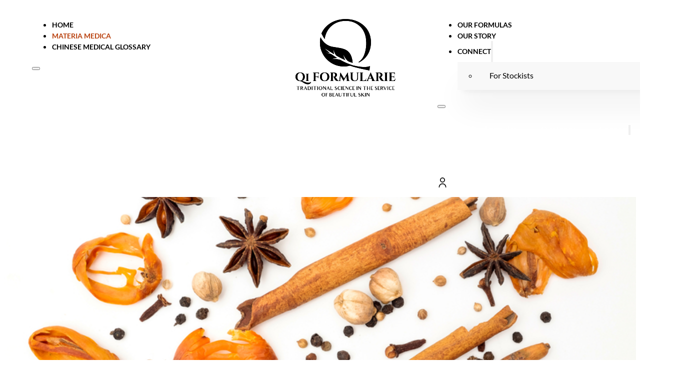

--- FILE ---
content_type: text/html; charset=UTF-8
request_url: https://qiformularie.com/materia-medica/
body_size: 17187
content:
<!DOCTYPE html>
<html lang="en">
<head>
<meta charset="UTF-8">
<meta name="viewport" content="width=device-width, initial-scale=1">
<title>Materia Medica - Qi Formularie</title>
	<style>img:is([sizes="auto" i], [sizes^="auto," i]) { contain-intrinsic-size: 3000px 1500px }</style>
	<meta name="robots" content="index, follow, max-snippet:-1, max-image-preview:large, max-video-preview:-1">
<link rel="canonical" href="https://qiformularie.com/materia-medica/">
<meta property="og:url" content="https://qiformularie.com/materia-medica/">
<meta property="og:site_name" content="Qi Formularie">
<meta property="og:locale" content="en">
<meta property="og:type" content="article">
<meta property="article:author" content="">
<meta property="article:publisher" content="">
<meta property="og:title" content="Materia Medica - Qi Formularie">
<meta property="fb:pages" content="">
<meta property="fb:admins" content="">
<meta property="fb:app_id" content="">
<meta name="twitter:card" content="summary">
<meta name="twitter:site" content="">
<meta name="twitter:creator" content="">
<meta name="twitter:title" content="Materia Medica - Qi Formularie">
<link rel="alternate" type="application/rss+xml" title="Qi Formularie &raquo; Feed" href="https://qiformularie.com/feed/" />
<link rel="alternate" type="application/rss+xml" title="Qi Formularie &raquo; Comments Feed" href="https://qiformularie.com/comments/feed/" />
<link id="ma-customfonts" href="//qiformularie.com/wp-content/uploads/fonts/ma_customfonts.css?ver=29a75d9c" rel="stylesheet" type="text/css" /><link rel='stylesheet' id='addify_csp_front_css-css' href='https://qiformularie.com/wp-content/plugins/role-based-pricing-for-woocommerce//assets/css/addify_csp_front_css.css?ver=1.0' media='all' />
<style id='classic-theme-styles-inline-css'>
/*! This file is auto-generated */
.wp-block-button__link{color:#fff;background-color:#32373c;border-radius:9999px;box-shadow:none;text-decoration:none;padding:calc(.667em + 2px) calc(1.333em + 2px);font-size:1.125em}.wp-block-file__button{background:#32373c;color:#fff;text-decoration:none}
</style>
<link rel='stylesheet' id='automaticcss-core-css' href='https://qiformularie.com/wp-content/uploads/automatic-css/automatic.css?ver=1763565425' media='all' />
<style id='woocommerce-inline-inline-css'>
.woocommerce form .form-row .required { visibility: visible; }
</style>
<style id='wpgb-head-inline-css'>
.wp-grid-builder:not(.wpgb-template),.wpgb-facet{opacity:0.01}.wpgb-facet fieldset{margin:0;padding:0;border:none;outline:none;box-shadow:none}.wpgb-facet fieldset:last-child{margin-bottom:40px;}.wpgb-facet fieldset legend.wpgb-sr-only{height:1px;width:1px}
</style>
<link rel='stylesheet' id='brands-styles-css' href='https://qiformularie.com/wp-content/plugins/woocommerce/assets/css/brands.css?ver=10.3.5' media='all' />
<link rel='stylesheet' id='bricks-frontend-css' href='https://qiformularie.com/wp-content/themes/bricks/assets/css/frontend-light-layer.min.css?ver=1762861848' media='all' />
<link rel='stylesheet' id='bricks-child-css' href='https://qiformularie.com/wp-content/themes/bricks-child/style.css?ver=1710592080' media='all' />
<link rel='stylesheet' id='bricks-woocommerce-css' href='https://qiformularie.com/wp-content/themes/bricks/assets/css/integrations/woocommerce-layer.min.css?ver=1763565429' media='all' />
<link rel='stylesheet' id='bricks-color-palettes-css' href='https://qiformularie.com/wp-content/uploads/bricks/css/color-palettes.min.css?ver=1763565429' media='all' />
<link rel='stylesheet' id='bricks-theme-style-global-css' href='https://qiformularie.com/wp-content/uploads/bricks/css/theme-style-global.min.css?ver=1763565429' media='all' />
<link rel='stylesheet' id='bricks-post-9802-css' href='https://qiformularie.com/wp-content/uploads/bricks/css/post-9802.min.css?ver=1763565429' media='all' />
<link rel='stylesheet' id='bricks-post-2236-css' href='https://qiformularie.com/wp-content/uploads/bricks/css/post-2236.min.css?ver=1763565429' media='all' />
<link rel='stylesheet' id='bricks-post-9801-css' href='https://qiformularie.com/wp-content/uploads/bricks/css/post-9801.min.css?ver=1763565429' media='all' />
<link rel='stylesheet' id='bricks-themify-icons-css' href='https://qiformularie.com/wp-content/themes/bricks/assets/css/libs/themify-icons-layer.min.css?ver=1762861848' media='all' />
<link rel='stylesheet' id='x-burger-trigger-css' href='https://qiformularie.com/wp-content/plugins/bricksextras/components/assets/css/burgertrigger.css?ver=1.6.0' media='all' />
<link rel='stylesheet' id='x-favorite-css' href='https://qiformularie.com/wp-content/plugins/bricksextras/components/assets/css/favorite.css?ver=1.6.0' media='all' />
<link rel='stylesheet' id='x-offcanvas-css' href='https://qiformularie.com/wp-content/plugins/bricksextras/components/assets/css/offcanvas.css?ver=1.6.0' media='all' />
<link rel='stylesheet' id='x-popover-css' href='https://qiformularie.com/wp-content/plugins/bricksextras/components/assets/css/popover.css?ver=1.6.0' media='all' />
<link rel='stylesheet' id='automaticcss-bricks-css' href='https://qiformularie.com/wp-content/uploads/automatic-css/automatic-bricks.css?ver=1763565427' media='all' />
<link rel='stylesheet' id='color-scheme-switcher-frontend-css' href='https://qiformularie.com/wp-content/plugins/automaticcss-plugin/classes/Features/Color_Scheme_Switcher/css/frontend.css?ver=1762516217' media='all' />
<link rel='stylesheet' id='automaticcss-frames-css' href='https://qiformularie.com/wp-content/uploads/automatic-css/automatic-frames.css?ver=1763565428' media='all' />
<style id='bricks-frontend-inline-inline-css'>
.header-golf {display: grid; align-items: initial; grid-template-columns: var(--grid-1) var(--logo-width) var(--grid-1); grid-gap: var(--space-l); padding-top: var(--space-xs); padding-right: var(--gutter); padding-bottom: var(--space-xs); padding-left: var(--gutter); width: var(--content-width); margin-right: auto; margin-left: auto}header { background-color: var(--bg-ultra-light); }header.scrolling { box-shadow: var(--box-shadow-m);} .header-golf {--logo-width: auto; --logo-height: 9rem;}header.scrolling .header-golf { --logo-width: auto; --logo-height: 6rem; padding-block: 0.25em;}@media (max-width: 991px) {.header-golf {--logo-width: 75px;}.header-golf {grid-gap: var(--content-gap); margin-right: unset; margin-left: unset; width: 100vw; display: flex; flex-direction: row; justify-content: space-between}}.header-golf__nav-wrapper {width: fit-content; justify-content: center}.fr-nav-alpha .bricks-mobile-menu-toggle {color: var(--text-dark)}.fr-nav-alpha .bricks-mobile-menu > li > a {color: var(--text-light)}.fr-nav-alpha .bricks-mobile-menu > li > .brx-submenu-toggle > * {color: var(--text-light)}.fr-nav-alpha .bricks-nav-menu > li {margin-left: 0}.fr-nav-alpha .bricks-nav-menu .sub-menu .brx-submenu-toggle > a + button {color: var(--link-color); font-size: var(--text-s); line-height: 1}.fr-nav-alpha .bricks-nav-menu .sub-menu {background-color: var(--bg-light); box-shadow: var(--box-shadow-m)}.fr-nav-alpha .bricks-nav-menu .sub-menu > li > a {color: var(--link-color); text-decoration: none}.fr-nav-alpha .bricks-nav-menu .sub-menu > li > .brx-submenu-toggle > * {color: var(--link-color); text-decoration: none}.fr-nav-alpha .bricks-nav-menu > li.menu-item-has-children > .brx-submenu-toggle button[aria-expanded] {font-size: var(--icon-size); color: var(--icon-color)}.fr-nav-alpha .bricks-mobile-menu .sub-menu > li > a {color: var(--text-light)}.fr-nav-alpha .bricks-mobile-menu .sub-menu > li > .brx-submenu-toggle > * {color: var(--text-light)}.fr-nav-alpha .bricks-nav-menu > li > a {color: var(--link-color); line-height: 1; text-decoration: none; font-family: "Lato"; text-transform: uppercase; font-weight: 600; font-size: var(--text-s); padding-top: var(--btn-padding-block); padding-bottom: var(--btn-padding-block)}.fr-nav-alpha .bricks-nav-menu > li > .brx-submenu-toggle > * {color: var(--link-color); line-height: 1; text-decoration: none; font-family: "Lato"; text-transform: uppercase; font-weight: 600; font-size: var(--text-s); padding-top: var(--btn-padding-block); padding-bottom: var(--btn-padding-block)}.fr-nav-alpha .bricks-nav-menu .current-menu-item > a {color: var(--link-color-active)}.fr-nav-alpha .bricks-nav-menu .current-menu-item > .brx-submenu-toggle > * {color: var(--link-color-active)}.fr-nav-alpha .bricks-nav-menu > .current-menu-parent > a {color: var(--link-color-active)}.fr-nav-alpha .bricks-nav-menu > .current-menu-parent > .brx-submenu-toggle > * {color: var(--link-color-active)}.fr-nav-alpha .bricks-nav-menu > .current-menu-ancestor > a {color: var(--link-color-active)}.fr-nav-alpha .bricks-nav-menu > .current-menu-ancestor > .brx-submenu-toggle > * {color: var(--link-color-active)}.fr-nav-alpha .bricks-nav-menu .sub-menu button[aria-expanded="true"] > * {transform: rotateZ(270deg)}.fr-nav-alpha .bricks-nav-menu button[aria-expanded="true"] > * {transform: rotateZ(180deg)}.fr-nav-alpha .bricks-nav-menu {gap: var(--content-gap)}.fr-nav-alpha .bricks-nav-menu .sub-menu a {padding-right: 0; padding-left: 0}.fr-nav-alpha .bricks-nav-menu .sub-menu button {padding-right: 0; padding-left: 0}.fr-nav-alpha { --link-color: var(--text-dark); --link-color-hover: var(--primary); --link-color-active: var(--primary); --toggle-gap: .5em; --border-color: transparent;} .fr-nav-alpha li { white-space: nowrap;} .fr-nav-alpha .bricks-nav-menu > li > a:hover {color: var(--link-color-hover);} .fr-nav-alpha ul.sub-menu li,.fr-nav-alpha ul.bricks-mobile-menu li { padding: var(--btn-padding-block) var(--btn-padding-inline); border-block-end: var(--btn-border-width) solid var(--border-color);} .fr-nav-alpha ul.bricks-mobile-menu { display: flex;} .fr-nav-alpha ul.bricks-mobile-menu li { width: 100%; display: flex; flex-direction: column; gap: 1em;} .fr-nav-alpha .bricks-mobile-menu-wrapper .bricks-mobile-menu>li>.brx-submenu-toggle>*,.fr-nav-alpha .bricks-mobile-menu-wrapper .bricks-mobile-menu>li>a,.fr-nav-alpha .bricks-mobile-menu-wrapper .sub-menu li>a,.fr-nav-alpha .bricks-mobile-menu-wrapper .sub-menu li>.brx-submenu-toggle>* { padding: 0; max-width: max-content; line-height: var(--btn-line-height);} .show-mobile-menu ul.bricks-mobile-menu { display: flex; flex-direction: column; align-items: flex-start;} .bricks-mobile-menu-toggle { margin-inline-start: auto;} .fr-nav-alpha .brx-submenu-toggle { display: flex; flex-direction: row; gap: var(--toggle-gap);} .fr-nav-alpha .brx-submenu-toggle button { margin: 0!important; padding: 0!important;} .fr-nav-alpha .sub-menu { min-width: auto!important;}@media (max-width: 991px) {.fr-nav-alpha {line-height: 0}}@media (max-width: 767px) {.fr-nav-alpha .bricks-mobile-menu > .menu-item-has-children .brx-submenu-toggle button {color: var(--text-light)}.fr-nav-alpha {display: flex}}.header-golf__logo-wrapper {width: fit-content; flex-shrink: 0}.header-golf__logo {width: var(--logo-width); flex-shrink: 0; height: var(--logo-height); transition: all var(--transition-timing) var(--transition-duration)}.header-golf__logo:not(.tag), .header-golf__logo img {object-fit: contain}.header-golf__meta-wrapper {width: fit-content; flex-direction: row; flex-wrap: nowrap; column-gap: var(--content-gap); align-items: center; justify-content: flex-end; margin-left: auto}@media (max-width: 991px) {.header-golf__meta-wrapper {margin-left: unset}}.header-account {width: 2rem; height: 2rem}.header-account svg { width: 2rem; height: 2rem;}.header-wishlist .x-favorite {background-color: var(--bricks-color-acss_import_transparent); padding-top: 0; padding-right: 0; padding-bottom: 0; padding-left: 0}.header-wishlist .x-favorite_count {background-color: var(--primary); color: var(--white); height: 1.6rem; width: 1.6rem}.header-wishlist .x-favorite_icons {font-size: 2rem}.header-cart .cart-count {background-color: var(--primary); height: 1.6rem; width: 1.6rem}.header-cart .mini-cart-link .cart-icon .cart-count {color: var(--text-light)}.header-cart .mini-cart-link i {color: var(--neutral); font-size: 2rem}.header-cart .cart-detail .woocommerce-mini-cart__buttons .button {background-color: var(--btn-background); color: var(--btn-text-color); text-transform: uppercase; font-size: var(--text-s); border-width: var(--btn-border-size); border-color: var(--btn-border-color); border-radius: var(--radius-m)}.brxe-woocommerce-mini-cart .cart-detail .woocommerce-mini-cart__buttons { gap: 0.25em; display: flex; flex-direction: column;}.header-cart {--btn-background: var(--primary);--btn-background-hover: var(--primary-hover);--btn-text-color: var(--text-light);--btn-text-color-hover: var(--text-light);--btn-border-color: var(--primary);--btn-border-color-hover: var(--primary-hover);--focus-color: var(--primary-light);--btn-border-width: var(--btn-outline-border-width);} .header-cart .button { padding: calc(var(--btn-pad-y) * 0.5) var(--btn-pad-x) !important; --btn-background: var(--neutral);} .header-cart .button.checkout { --btn-background: var(--primary);}.offcanvas__trigger {padding-top: 0; padding-right: 0; padding-bottom: 0; padding-left: 0}.offcanvas .x-offcanvas_inner {padding-right: 0; padding-left: 0}.offcanvas-menu__list {display: flex; flex-direction: column; row-gap: 0px; column-gap: 0px}.offcanvas-menu__list-item {padding-top: var(--space-s); padding-right: var(--space-s); padding-bottom: var(--space-s); padding-left: var(--space-s); display: flex; flex-direction: row; align-items: center; column-gap: 0.5em}.offcanvas-menu__list-item:not(:last-child) { border-bottom: solid 1px var(--neutral-light);}.offcanvas-menu__list-link {text-transform: uppercase; font-weight: 600; color: var(--text-dark)}.offcanvas-menu__list-icon {width: 1em; height: 1em}.logged-in-wrapper {width: 100%}.page-hero-alpha {position: relative; padding-top: calc(var(--section-space-l) + var(--header-height)); padding-bottom: var(--section-space-l)}.page-hero-alpha__inner {align-self: center !important; justify-content: center; align-items: center}.page-hero-alpha__content {display: flex; flex-direction: column; justify-content: center; align-items: center}.page-hero-alpha__background {position: absolute; width: 100%; height: 100%; top: 0px; right: 0px; bottom: 0px; left: 0px; z-index: -1}.page-hero-alpha__image {width: 100%; height: 100%}.page-hero-alpha__image:not(.tag), .page-hero-alpha__image img {object-fit: cover}.materia-content section:nth-child(odd) { background-color: var(--bg-light);} .materia-content section:nth-child(odd) .content-section__media { order: -1;} .materia-content section:first-child .content-section__media { order: 1;}@media screen and (max-width: 768px) { .materia-content .content-section__media { order: -1;} .materia-content section:first-child .content-section__media { order: -1;}}.content-section {padding-top: var(--section-space-xs); padding-bottom: var(--section-space-xs)}.content-section__inner {display: grid; align-items: initial; grid-template-columns: var(--grid-auto-2); align-items: stretch}.content-section__content-wrapper {display: flex; align-self: center !important; justify-content: center; align-items: flex-start; flex-direction: column}.content-section__image:not(.tag), .content-section__image img {object-fit: contain}.content-section__image {width: 100%; height: 45rem}.content-section__image {mix-blend-mode: multiply;}@media (max-width: 767px) {.content-section__image:not(.tag), .content-section__image img {object-fit: cover}.content-section__image {height: 30rem}}.fr-footer-alpha {background-color: var(--bg-light); padding-top: var(--section-space-xs); padding-bottom: var(--section-space-xs); border-top: 1px solid var(--neutral-light)}.fr-footer-alpha__inner {grid-gap: var(--space-xxl); display: grid; align-items: initial; grid-template-columns: var(--grid-2-3); grid-template-rows: var(--grid-1); align-items: stretch}@media (max-width: 991px) {.fr-footer-alpha__inner {grid-template-columns: var(--grid-1)}}.fr-footer-alpha__content-wrapper {row-gap: var(--content-gap); justify-content: center}.fr-footer-alpha__logo {width: auto; height: 15.5rem}.fr-footer-alpha__nav {display: grid; align-items: initial; align-items: stretch; grid-template-columns: var(--grid-3); grid-template-rows: var(--grid-1); grid-gap: var(--space-l)}@media (max-width: 991px) {.fr-footer-alpha__nav {grid-template-columns: var(--grid-2)}}@media (max-width: 478px) {.fr-footer-alpha__nav {grid-template-columns: var(--grid-1)}}.fr-footer-alpha__nav-column {row-gap: calc(var(--content-gap) * 0.5)}.fr-footer-alpha__nav-column-heading {font-size: var(--text-m); text-transform: uppercase}.fr-footer-alpha__nav-column-heading { font-family: var(--text-font-family);}.fr-footer-alpha__nav-ul {row-gap: 0.5em; padding-left: 0}.fr-footer-alpha__nav-ul {list-style: none;}.fr-footer-alpha__nav-link {color: var(--text-dark)}.fr-footer-alpha__nav-link:hover { color: var(--primary);}.fr-social-alpha {align-items: center; display: flex; flex-wrap: wrap; column-gap: 1em; margin-top: 0; margin-bottom: 0; padding-left: 0; flex-shrink: 0}.fr-social-alpha {--icon-size: 1.5em; --icon-fill-color: var(--neutral-semi-light); --icon-stroke-color: var(--bg-dark); --icon-fill-color-hover: var(--primary); --icon-stroke-color-hover: var(--bg-dark); list-style-type: none;}@media (max-width: 991px) {.fr-social-alpha {row-gap: 1em}}.fr-social-alpha__list-item {max-width: fit-content}.fr-social-alpha__icon-wrapper {display: flex; text-decoration: none}.fr-social-alpha__icon-wrapper svg { height: var(--icon-size); width: var(--icon-size); fill: var(--icon-fill-color); color: var(--icon-stroke-color);} .fr-social-alpha__icon-wrapper i { color: var(--icon-fill-color); font-size: var(--icon-size);} .fr-social-alpha__icon-wrapper svg:hover { fill: var(--icon-fill-color-hover); color: var(--icon-stroke-color-hover); } .fr-social-alpha__icon-wrapper i:hover { color: var(--icon-fill-color-hover);}.fr-subfooter-alpha {background-color: var(--bg-light); padding-top: var(--space-s); padding-bottom: var(--space-s); border-top: 1px solid var(--neutral-light)}.fr-subfooter-alpha__inner {display: flex; flex-direction: row; column-gap: var(--space-s); row-gap: var(--space-s); align-items: center; justify-content: space-between}
</style>
<script src="https://qiformularie.com/wp-includes/js/jquery/jquery.min.js?ver=3.7.1" id="jquery-core-js"></script>
<script src="https://qiformularie.com/wp-content/plugins/role-based-pricing-for-woocommerce/assets/js/addify_csp_front_js.js?ver=1.0" id="af_csp_front_js-js"></script>
<script src="https://qiformularie.com/wp-content/plugins/woocommerce/assets/js/jquery-blockui/jquery.blockUI.min.js?ver=2.7.0-wc.10.3.5" id="wc-jquery-blockui-js" defer data-wp-strategy="defer"></script>
<script id="wc-add-to-cart-js-extra">
var wc_add_to_cart_params = {"ajax_url":"\/wp-admin\/admin-ajax.php","wc_ajax_url":"\/?wc-ajax=%%endpoint%%","i18n_view_cart":"View cart","cart_url":"https:\/\/qiformularie.com\/cart\/","is_cart":"","cart_redirect_after_add":"no"};
</script>
<script src="https://qiformularie.com/wp-content/plugins/woocommerce/assets/js/frontend/add-to-cart.min.js?ver=10.3.5" id="wc-add-to-cart-js" defer data-wp-strategy="defer"></script>
<script src="https://qiformularie.com/wp-content/plugins/woocommerce/assets/js/js-cookie/js.cookie.min.js?ver=2.1.4-wc.10.3.5" id="wc-js-cookie-js" defer data-wp-strategy="defer"></script>
<script id="woocommerce-js-extra">
var woocommerce_params = {"ajax_url":"\/wp-admin\/admin-ajax.php","wc_ajax_url":"\/?wc-ajax=%%endpoint%%","i18n_password_show":"Show password","i18n_password_hide":"Hide password"};
</script>
<script src="https://qiformularie.com/wp-content/plugins/woocommerce/assets/js/frontend/woocommerce.min.js?ver=10.3.5" id="woocommerce-js" defer data-wp-strategy="defer"></script>
<script id="color-scheme-switcher-frontend-js-extra">
var acss = {"color_mode":"light","enable_client_color_preference":"false"};
</script>
<script src="https://qiformularie.com/wp-content/plugins/automaticcss-plugin/classes/Features/Color_Scheme_Switcher/js/frontend.min.js?ver=1762516217" id="color-scheme-switcher-frontend-js"></script>
<link rel="https://api.w.org/" href="https://qiformularie.com/wp-json/" /><link rel="alternate" title="JSON" type="application/json" href="https://qiformularie.com/wp-json/wp/v2/pages/2236" /><link rel="EditURI" type="application/rsd+xml" title="RSD" href="https://qiformularie.com/xmlrpc.php?rsd" />
<meta name="generator" content="WordPress 6.8.3" />
<meta name="generator" content="WooCommerce 10.3.5" />
<link rel='shortlink' href='https://qiformularie.com/?p=2236' />
<link rel="alternate" title="oEmbed (JSON)" type="application/json+oembed" href="https://qiformularie.com/wp-json/oembed/1.0/embed?url=https%3A%2F%2Fqiformularie.com%2Fmateria-medica%2F" />
<link rel="alternate" title="oEmbed (XML)" type="text/xml+oembed" href="https://qiformularie.com/wp-json/oembed/1.0/embed?url=https%3A%2F%2Fqiformularie.com%2Fmateria-medica%2F&#038;format=xml" />
<noscript><style>.wp-grid-builder .wpgb-card.wpgb-card-hidden .wpgb-card-wrapper{opacity:1!important;visibility:visible!important;transform:none!important}.wpgb-facet {opacity:1!important;pointer-events:auto!important}.wpgb-facet *:not(.wpgb-pagination-facet){display:none}</style></noscript>	<noscript><style>.woocommerce-product-gallery{ opacity: 1 !important; }</style></noscript>
	<link rel="icon" href="https://qiformularie.com/wp-content/uploads/2024/07/Qi-Formularie-1-100x100.png" sizes="32x32" />
<link rel="icon" href="https://qiformularie.com/wp-content/uploads/2024/07/Qi-Formularie-1.png" sizes="192x192" />
<link rel="apple-touch-icon" href="https://qiformularie.com/wp-content/uploads/2024/07/Qi-Formularie-1.png" />
<meta name="msapplication-TileImage" content="https://qiformularie.com/wp-content/uploads/2024/07/Qi-Formularie-1.png" />
</head>

<body class="wp-singular page-template-default page page-id-2236 wp-theme-bricks wp-child-theme-bricks-child theme-bricks woocommerce-no-js brx-body bricks-is-frontend wp-embed-responsive">		<a class="skip-link" href="#brx-content">Skip to main content</a>

					<a class="skip-link" href="#brx-footer">Skip to footer</a>
			<header id="brx-header" class="brx-sticky"><div id="brxe-a55552" class="brxe-block header-golf"><div class="brxe-block header-golf__nav-wrapper"><div id="brxe-7ba3f9" data-script-id="7ba3f9" class="brxe-nav-menu fr-nav-alpha"><nav class="bricks-nav-menu-wrapper tablet_portrait"><ul id="menu-menu-left" class="bricks-nav-menu"><li id="menu-item-9567" class="menu-item menu-item-type-post_type menu-item-object-page menu-item-home menu-item-9567 bricks-menu-item"><a href="https://qiformularie.com/">Home</a></li>
<li id="menu-item-9568" class="menu-item menu-item-type-post_type menu-item-object-page current-menu-item page_item page-item-2236 current_page_item menu-item-9568 bricks-menu-item"><a href="https://qiformularie.com/materia-medica/" aria-current="page">Materia Medica</a></li>
<li id="menu-item-9569" class="menu-item menu-item-type-post_type menu-item-object-page menu-item-9569 bricks-menu-item"><a href="https://qiformularie.com/chinese-medical-glossary/">Chinese Medical Glossary</a></li>
</ul></nav>			<button class="bricks-mobile-menu-toggle" aria-haspopup="true" aria-label="Open mobile menu" aria-expanded="false">
				<span class="bar-top"></span>
				<span class="bar-center"></span>
				<span class="bar-bottom"></span>
			</button>
			<nav class="bricks-mobile-menu-wrapper left"><ul id="menu-menu-left-1" class="bricks-mobile-menu"><li class="menu-item menu-item-type-post_type menu-item-object-page menu-item-home menu-item-9567 bricks-menu-item"><a href="https://qiformularie.com/">Home</a></li>
<li class="menu-item menu-item-type-post_type menu-item-object-page current-menu-item page_item page-item-2236 current_page_item menu-item-9568 bricks-menu-item"><a href="https://qiformularie.com/materia-medica/" aria-current="page">Materia Medica</a></li>
<li class="menu-item menu-item-type-post_type menu-item-object-page menu-item-9569 bricks-menu-item"><a href="https://qiformularie.com/chinese-medical-glossary/">Chinese Medical Glossary</a></li>
</ul></nav><div class="bricks-mobile-menu-overlay"></div></div></div><div class="brxe-block header-golf__logo-wrapper"><figure class="brxe-image header-golf__logo tag"><a class="tag" href="/"><img width="200" height="155" src="https://qiformularie.com/wp-content/uploads/2023/07/Qi-Formularie-1.png" class="css-filter size-full" alt="" decoding="async" /></a></figure></div><div class="brxe-block header-golf__meta-wrapper"><div id="brxe-lpdhmf" data-script-id="lpdhmf" class="brxe-nav-menu fr-nav-alpha"><nav class="bricks-nav-menu-wrapper tablet_portrait"><ul id="menu-menu-right" class="bricks-nav-menu"><li id="menu-item-9570" class="menu-item menu-item-type-custom menu-item-object-custom menu-item-9570 bricks-menu-item"><a href="https://qiformularie.com/shop/">Our Formulas</a></li>
<li id="menu-item-9571" class="menu-item menu-item-type-post_type menu-item-object-page menu-item-9571 bricks-menu-item"><a href="https://qiformularie.com/our-story/">Our Story</a></li>
<li id="menu-item-9572" class="menu-item menu-item-type-post_type menu-item-object-page menu-item-has-children menu-item-9572 bricks-menu-item"><div class="brx-submenu-toggle icon-right"><a href="https://qiformularie.com/contact/">Connect</a><button aria-expanded="false" aria-label="Connect Sub menu"><svg xmlns="http://www.w3.org/2000/svg" viewBox="0 0 12 12" fill="none" class="menu-item-icon"><path d="M1.50002 4L6.00002 8L10.5 4" stroke-width="1.5" stroke="currentcolor"></path></svg></button></div>
<ul class="sub-menu">
	<li id="menu-item-10558" class="menu-item menu-item-type-post_type menu-item-object-page menu-item-10558 bricks-menu-item"><a href="https://qiformularie.com/retailers/">For Stockists</a></li>
</ul>
</li>
</ul></nav>			<button class="bricks-mobile-menu-toggle" aria-haspopup="true" aria-label="Open mobile menu" aria-expanded="false">
				<span class="bar-top"></span>
				<span class="bar-center"></span>
				<span class="bar-bottom"></span>
			</button>
			<nav class="bricks-mobile-menu-wrapper left"><ul id="menu-menu-right-1" class="bricks-mobile-menu"><li class="menu-item menu-item-type-custom menu-item-object-custom menu-item-9570 bricks-menu-item"><a href="https://qiformularie.com/shop/">Our Formulas</a></li>
<li class="menu-item menu-item-type-post_type menu-item-object-page menu-item-9571 bricks-menu-item"><a href="https://qiformularie.com/our-story/">Our Story</a></li>
<li class="menu-item menu-item-type-post_type menu-item-object-page menu-item-has-children menu-item-9572 bricks-menu-item"><div class="brx-submenu-toggle icon-right"><a href="https://qiformularie.com/contact/">Connect</a><button aria-expanded="false" aria-label="Connect Sub menu"><svg xmlns="http://www.w3.org/2000/svg" viewBox="0 0 12 12" fill="none" class="menu-item-icon"><path d="M1.50002 4L6.00002 8L10.5 4" stroke-width="1.5" stroke="currentcolor"></path></svg></button></div>
<ul class="sub-menu">
	<li class="menu-item menu-item-type-post_type menu-item-object-page menu-item-10558 bricks-menu-item"><a href="https://qiformularie.com/retailers/">For Stockists</a></li>
</ul>
</li>
</ul></nav><div class="bricks-mobile-menu-overlay"></div></div><a href="https://qiformularie.com/my-account/" aria-label="My Account" class="brxe-div header-account"><svg class="brxe-icon" id="brxe-llipee" xmlns="http://www.w3.org/2000/svg"  viewBox="0 0 24 24" width="512" height="512"><path d="M12,12A6,6,0,1,0,6,6,6.006,6.006,0,0,0,12,12ZM12,2A4,4,0,1,1,8,6,4,4,0,0,1,12,2Z"></path><path d="M12,14a9.01,9.01,0,0,0-9,9,1,1,0,0,0,2,0,7,7,0,0,1,14,0,1,1,0,0,0,2,0A9.01,9.01,0,0,0,12,14Z"></path></svg><div id="brxe-lbsnkh" data-script-id="lbsnkh" class="brxe-xpopover x-popover" data-x-id="lbsnkh" data-x-popover="{&quot;placement&quot;:&quot;bottom&quot;,&quot;offsetSkidding&quot;:0,&quot;offsetDistance&quot;:10,&quot;moveTransition&quot;:50,&quot;interaction&quot;:&quot;mouseenter focus&quot;,&quot;delay&quot;:0,&quot;followCursor&quot;:&quot;false&quot;,&quot;appendBody&quot;:false,&quot;elementSelector&quot;:&quot;#brxe-llipee&quot;,&quot;dynamicContent&quot;:false,&quot;multipleTriggers&quot;:false}"><div class="x-popover_content" role="tooltip" id="x-popover_content_lbsnkh"><div class="x-popover_content-inner"><div class="brxe-text"><p>Login / Register</p>
</div></div></div></div></a></div></div><div id="brxe-hcrcjh" class="brxe-block header-golf"><div class="brxe-block header-golf__nav-wrapper"><button class="brxe-xburgertrigger offcanvas__trigger" aria-label="open menu"><span class="x-hamburger-box x-hamburger--slider"><span class="x-hamburger-inner"></span></span></button></div><div class="brxe-block header-golf__logo-wrapper"><figure class="brxe-image header-golf__logo tag"><a class="tag" href="/"><img width="200" height="155" src="https://qiformularie.com/wp-content/uploads/2023/07/Qi-Formularie-1.png" class="css-filter size-full" alt="" decoding="async" /></a></figure></div><div class="brxe-block header-golf__meta-wrapper"><div data-script-id="hdgtkv" class="brxe-woocommerce-mini-cart header-cart hide-empty-count">
		<a href="https://qiformularie.com/cart/" class="mini-cart-link toggle-button" aria-label="View cart" data-toggle-target=".cart-detail-hdgtkv">
			<span class="cart-icon">
				<i class="ti-bag"></i>				<span class="cart-count">0</span>
			</span>

					</a>

		<div class="off-canvas-overlay"></div></div></div></div><div class="brxe-xoffcanvasnestable offcanvas x-offcanvas" data-x-id="zvbaww" data-x-offcanvas="{&quot;clickTrigger&quot;:&quot;.brxe-xburgertrigger&quot;,&quot;preventScroll&quot;:false,&quot;returnFocus&quot;:true,&quot;componentScope&quot;:&quot;false&quot;}"><div class="x-offcanvas_inner x-offcanvas_left" aria-hidden="false" aria-label="Offcanvas" role="dialog" inert tabindex="0" data-type="slide" id="x-offcanvas_inner-zvbaww"><ul class="brxe-div offcanvas-menu__list list--none"><div class="brxe-div offcanvas-menu__list-item"><a class="brxe-text-basic offcanvas-menu__list-link" href="https://qiformularie.com/">Home</a></div><div class="brxe-div offcanvas-menu__list-item"><a class="brxe-text-basic offcanvas-menu__list-link" href="https://qiformularie.com/chinese-medical-glossary/">Chinese Medical Glossary</a></div><div class="brxe-div offcanvas-menu__list-item"><a class="brxe-text-basic offcanvas-menu__list-link" href="https://qiformularie.com/shop/">Our Formulas</a></div><div class="brxe-div offcanvas-menu__list-item"><a class="brxe-text-basic offcanvas-menu__list-link" href="https://qiformularie.com/our-story/">Our Story</a></div><div class="brxe-div offcanvas-menu__list-item"><a class="brxe-text-basic offcanvas-menu__list-link" href="https://qiformularie.com/retailers/">For Stockists</a></div><div class="brxe-div offcanvas-menu__list-item"><a class="brxe-text-basic offcanvas-menu__list-link" href="https://qiformularie.com/contact/">Contact</a></div><div class="brxe-div offcanvas-menu__list-item"><svg class="brxe-icon offcanvas-menu__list-icon" id="brxe-ngxevl" xmlns="http://www.w3.org/2000/svg" viewBox="0 0 24 24" width="512" height="512"><g id="_01_align_center" data-name="01 align center"><path d="M17.5.917a6.4,6.4,0,0,0-5.5,3.3A6.4,6.4,0,0,0,6.5.917,6.8,6.8,0,0,0,0,7.967c0,6.775,10.956,14.6,11.422,14.932l.578.409.578-.409C13.044,22.569,24,14.742,24,7.967A6.8,6.8,0,0,0,17.5.917ZM12,20.846c-3.253-2.43-10-8.4-10-12.879a4.8,4.8,0,0,1,4.5-5.05A4.8,4.8,0,0,1,11,7.967h2a4.8,4.8,0,0,1,4.5-5.05A4.8,4.8,0,0,1,22,7.967C22,12.448,15.253,18.416,12,20.846Z"></path></g></svg><a class="brxe-text-basic offcanvas-menu__list-link" href="https://qiformularie.com/wishlist/">Wishlist</a></div><div class="brxe-div offcanvas-menu__list-item"><svg class="brxe-icon offcanvas-menu__list-icon" id="brxe-asxuur" xmlns="http://www.w3.org/2000/svg"  viewBox="0 0 24 24" width="512" height="512"><path d="M12,12A6,6,0,1,0,6,6,6.006,6.006,0,0,0,12,12ZM12,2A4,4,0,1,1,8,6,4,4,0,0,1,12,2Z"></path><path d="M12,14a9.01,9.01,0,0,0-9,9,1,1,0,0,0,2,0,7,7,0,0,1,14,0,1,1,0,0,0,2,0A9.01,9.01,0,0,0,12,14Z"></path></svg><a class="brxe-text-basic offcanvas-menu__list-link" href="https://qiformularie.com/my-account/">My Account</a></div></ul></div><div class="x-offcanvas_backdrop"></div></div></header><main id="brx-content"><div class="brxe-div logged-in-wrapper"><section class="brxe-section page-hero-alpha"><div class="brxe-container page-hero-alpha__inner"><div class="brxe-div page-hero-alpha__content"><h1 class="brxe-heading page-hero-alpha__heading">Materia Medica</h1></div></div><div class="brxe-div page-hero-alpha__background"><img width="800" height="533" src="https://qiformularie.com/wp-content/uploads/2020/01/materia-m-1.jpg" class="brxe-image page-hero-alpha__image css-filter size-full" alt="" decoding="async" fetchpriority="high" srcset="https://qiformularie.com/wp-content/uploads/2020/01/materia-m-1.jpg 800w, https://qiformularie.com/wp-content/uploads/2020/01/materia-m-1-600x400.jpg 600w, https://qiformularie.com/wp-content/uploads/2020/01/materia-m-1-300x200.jpg 300w, https://qiformularie.com/wp-content/uploads/2020/01/materia-m-1-768x512.jpg 768w" sizes="(max-width: 800px) 100vw, 800px" /></div></section><section class="brxe-section section--xs"><div class="brxe-container"><div class="brxe-text-basic h--3 text--italic text--center">The ancient science of Chinese herbal formulation is mysterious, complex and incredibly sophisticated. Within this uniquely-conceived system individual herbs are understood to have more than single actions or targeted issues. Each has a scope of features that defines its way of interacting with other herbs and with the body’s motivating force, the Qi.</div></div></section><div class="brxe-div materia-content"><section class="brxe-section content-section"><div class="brxe-container content-section__inner"><div class="brxe-div content-section__content-wrapper"><div class="brxe-text content-section__text"><p>…because of this, Years of study and practice are necessary to fully master the art of effective formula creation using TCM principles of therapeutic combination. Within a given preparation, there is nothing accidental about the inclusion of any component. Which means: every single ingredient in our formulas has a specific and carefully considered reason for being there. Like timeless Far Eastern philosophy, the essence of Chinese herbal science is dynamic, balancing, synergistic.</p>
</div></div><div class="brxe-div content-section__media"><img width="1024" height="819" src="https://qiformularie.com/wp-content/uploads/2023/07/FLUFFMEDIA-3-1-1024x819.jpg" class="brxe-image content-section__image css-filter size-large" alt="" decoding="async" srcset="https://qiformularie.com/wp-content/uploads/2023/07/FLUFFMEDIA-3-1-1024x819.jpg 1024w, https://qiformularie.com/wp-content/uploads/2023/07/FLUFFMEDIA-3-1-600x480.jpg 600w, https://qiformularie.com/wp-content/uploads/2023/07/FLUFFMEDIA-3-1-300x240.jpg 300w, https://qiformularie.com/wp-content/uploads/2023/07/FLUFFMEDIA-3-1-768x614.jpg 768w, https://qiformularie.com/wp-content/uploads/2023/07/FLUFFMEDIA-3-1-1536x1229.jpg 1536w, https://qiformularie.com/wp-content/uploads/2023/07/FLUFFMEDIA-3-1.jpg 1920w" sizes="(max-width: 1024px) 100vw, 1024px" /></div></div></section><section class="brxe-section content-section"><div class="brxe-container content-section__inner"><div class="brxe-div content-section__content-wrapper"><h2 class="brxe-heading content-section__heading">Almond (ba dan xing ren), Prunus dulcis</h2><div class="brxe-text content-section__text"><p>Almond is strictly speaking a food (xing ren, with a similar name, is apricot seed and is an herb).</p>
<p><strong>Chinese Medicine properties: moistening, harmonizing, tonifying.</strong></p>
<p>As there is often an indistinct line between foods and medicinals in Chinese medicine this familiar nut is nevertheless considered to have great therapeutic value in tonifying the essence (deep reserves) of the body as well as adding hydration and balance to the skin.</p>
<p>Almonds contain significant amounts of flavanoids, and vitamin E which are known to increase blood vessel strength.</p>
</div></div><div class="brxe-div content-section__media"><img width="480" height="311" src="https://qiformularie.com/wp-content/uploads/2019/03/dreamstime-almond.jpg" class="brxe-image content-section__image css-filter size-full" alt="" decoding="async" srcset="https://qiformularie.com/wp-content/uploads/2019/03/dreamstime-almond.jpg 480w, https://qiformularie.com/wp-content/uploads/2019/03/dreamstime-almond-300x194.jpg 300w" sizes="(max-width: 480px) 100vw, 480px" /></div></div></section><section class="brxe-section content-section"><div class="brxe-container content-section__inner"><div class="brxe-div content-section__content-wrapper"><h2 class="brxe-heading content-section__heading">Aloe (lu hui), Aloe vera</h2><div class="brxe-text content-section__text"><p>Aloe, with its many antioxidants, nutrients and vitamins, is an ancient herb with a long history of use for skin beauty.</p>
<p><strong>Chinese Medicine properties:</strong> purifying, cooling, regenerating</p>
<p>With its cooling anti-inflammatory action, it is well known for healing sunburned or damaged skin. Aloe’s value in treating acne comes from this quality as well, along with its antiseptic properties.</p>
<p>Aloe has an ancient tradition of use as a beauty and medicinal herb. The ancient Egyptians called it “the plant of immortality”. Eastern and Western herbalists have cherished it since antiquity for its skin-regenerating properties and soothing coolness.</p>
</div></div><div class="brxe-div content-section__media"><img width="480" height="318" src="https://qiformularie.com/wp-content/uploads/2019/03/ID-75982068-©-Jit-Anong-Sae-Ung-_-Dreamstime.com-aloe-1.jpg" class="brxe-image content-section__image css-filter size-full" alt="" decoding="async" srcset="https://qiformularie.com/wp-content/uploads/2019/03/ID-75982068-©-Jit-Anong-Sae-Ung-_-Dreamstime.com-aloe-1.jpg 480w, https://qiformularie.com/wp-content/uploads/2019/03/ID-75982068-©-Jit-Anong-Sae-Ung-_-Dreamstime.com-aloe-1-300x199.jpg 300w" sizes="(max-width: 480px) 100vw, 480px" /></div></div></section><section class="brxe-section content-section"><div class="brxe-container content-section__inner"><div class="brxe-div content-section__content-wrapper"><h2 class="brxe-heading content-section__heading">Carrot (ye hu luo bo), Daucus carota</h2><div class="brxe-text content-section__text"><p>This humble and well-known root vegetable is highly valued for its therapeutic properties – another of those foods that is also an ‘herb’ in TCM.</p>
<p><strong>Chinese Medicine Properties:</strong> tonify Qi, clear heat, resolve dampness, detoxify<br />Carrot is unusual in its ability to both clear heat – a Yin function; and drain dampness – an action that is more Yang in nature.</p>
<p>Western science has recognized the powerful skin-related benefits of this bright orange root; it’s high levels of vitamin C and beta carotene are known skin rejuvenators, increasing cell turnover, healing and reducing inflammation. The versatile carrot also has purifying (detoxifying) properties which makes it a natural for acne-prone skin.</p>
</div></div><div class="brxe-div content-section__media"><img width="480" height="323" src="https://qiformularie.com/wp-content/uploads/2019/03/ID-98079559-©-Sergey-Kolesnikov-_-Dreamstime.com-carrot.jpg" class="brxe-image content-section__image css-filter size-full" alt="" decoding="async" srcset="https://qiformularie.com/wp-content/uploads/2019/03/ID-98079559-©-Sergey-Kolesnikov-_-Dreamstime.com-carrot.jpg 480w, https://qiformularie.com/wp-content/uploads/2019/03/ID-98079559-©-Sergey-Kolesnikov-_-Dreamstime.com-carrot-300x202.jpg 300w" sizes="(max-width: 480px) 100vw, 480px" /></div></div></section><section class="brxe-section content-section"><div class="brxe-container content-section__inner"><div class="brxe-div content-section__content-wrapper"><h2 class="brxe-heading content-section__heading">Coix seed (yi yi ren), Coix lacryma-jobi</h2><div class="brxe-text content-section__text"><p>Coix seed is actually a grain, another example of a Chinese Medicinal which balances on the border between food and herb.</p>
<p><strong>Chinese Medicine Properties:</strong> cooling, transforming, supplementing.</p>
<p>The exquisite specialty of coix is in relieving pore congestion by both balancing skin’s water content and cooling the inflammation that can contribute to acne. It is rare for an herb with these qualities to be also supplementing; but coix, like most nutritious grains, has this ability as well.</p>
<p>The Chinese have long recognized coix in particular among grains as a skin-enhancing herb, both when eaten and topically applied</p>
</div></div><div class="brxe-div content-section__media"><img width="1280" height="569" src="https://qiformularie.com/wp-content/uploads/2019/03/coix-yi-yi-ren.jpg" class="brxe-image content-section__image css-filter size-full" alt="" decoding="async" srcset="https://qiformularie.com/wp-content/uploads/2019/03/coix-yi-yi-ren.jpg 1280w, https://qiformularie.com/wp-content/uploads/2019/03/coix-yi-yi-ren-600x267.jpg 600w, https://qiformularie.com/wp-content/uploads/2019/03/coix-yi-yi-ren-300x133.jpg 300w, https://qiformularie.com/wp-content/uploads/2019/03/coix-yi-yi-ren-768x341.jpg 768w, https://qiformularie.com/wp-content/uploads/2019/03/coix-yi-yi-ren-1024x455.jpg 1024w" sizes="(max-width: 1280px) 100vw, 1280px" /></div></div></section><section class="brxe-section content-section"><div class="brxe-container content-section__inner"><div class="brxe-div content-section__content-wrapper"><h2 class="brxe-heading content-section__heading">Cucumber (huang gua), Cucumis sativus</h2><div class="brxe-text content-section__text"><p>Cucumber is one of those Chinese ‘herbs’ that is also a well-known vegetable.</p>
<p><strong>Chinese Medicine properties: cooling, clearing, transforming</strong></p>
<p>Cucumber transforms edema, helping to keep puffiness at bay by draining it from beneath the skin.</p>
<p>The nature of cucumber is very Yin, which makes it a superior agent for cooling skin and clearing redness.</p>
</div></div><div class="brxe-div content-section__media"><img width="258" height="257" src="https://qiformularie.com/wp-content/uploads/2019/03/qi-formularie-cucumber.jpg" class="brxe-image content-section__image css-filter size-full" alt="" decoding="async" srcset="https://qiformularie.com/wp-content/uploads/2019/03/qi-formularie-cucumber.jpg 258w, https://qiformularie.com/wp-content/uploads/2019/03/qi-formularie-cucumber-100x100.jpg 100w, https://qiformularie.com/wp-content/uploads/2019/03/qi-formularie-cucumber-150x150.jpg 150w" sizes="(max-width: 258px) 100vw, 258px" /></div></div></section><section class="brxe-section content-section"><div class="brxe-container content-section__inner"><div class="brxe-div content-section__content-wrapper"><h2 class="brxe-heading content-section__heading">Frankincense (ru xiang), Boswellia carterri</h2><div class="brxe-text content-section__text"><p>Frankincense is the aromatic resin of the evergreen Boswellia tree. It has been traded in the East for over 5000 years.</p>
<p><strong>Chinese Medicine Properties:</strong> regulating, regenerating, transforming</p>
<p>Frankincense is an herb of timeless use, long prized for its spiritual associations as well as for its therapeutic and skin-beautifying benefits.</p>
<p>One of the few herbs in the Chinese Materia Medica specifically designated as a skin-regenerator, frankincense has been recognized for thousands of years for its ability to fade scars and heal damaged or worn skin.</p>
</div></div><div class="brxe-div content-section__media"><img width="480" height="262" src="https://qiformularie.com/wp-content/uploads/2019/03/ID-108198187-©-Colourdream-_-Dreamstime.com-frankincense.jpg" class="brxe-image content-section__image css-filter size-full" alt="" decoding="async" srcset="https://qiformularie.com/wp-content/uploads/2019/03/ID-108198187-©-Colourdream-_-Dreamstime.com-frankincense.jpg 480w, https://qiformularie.com/wp-content/uploads/2019/03/ID-108198187-©-Colourdream-_-Dreamstime.com-frankincense-300x164.jpg 300w" sizes="(max-width: 480px) 100vw, 480px" /></div></div></section><section class="brxe-section content-section"><div class="brxe-container content-section__inner"><div class="brxe-div content-section__content-wrapper"><h2 class="brxe-heading content-section__heading">Ginger (sheng jiang), Zingiber officinale</h2><div class="brxe-text content-section__text"><p>Ginger moves qi – and with it fluid – to keep skin fresh and prevent stagnation.</p>
<p><strong>Chinese Medical Properties</strong> – regulating, yang-tonifying, protective.</p>
<p>Ginger’s Yang-tonifying properties make it especially revitalizing of the complexion, since Yang is the source of radiance and life in Chinese herbal theory. Its action is understood to have an affinity for the eyes and skin. In the Chinese Materia Medica it is classified officially among herbs that ‘release the exterior’. This means that it is recognized for its immune-enhancing effects.</p>
<p>This well-researched root is shown in western studies to have protective benefits due to its antioxidant effects, to promote skin healing and collagen production, and to inhibit tumor growth.</p>
</div></div><div class="brxe-div content-section__media"><img width="480" height="314" src="https://qiformularie.com/wp-content/uploads/2019/03/ID-119536404-©-Sommai-Sommai-_-Dreamstime.com-ginger-1.jpg" class="brxe-image content-section__image css-filter size-full" alt="" decoding="async" srcset="https://qiformularie.com/wp-content/uploads/2019/03/ID-119536404-©-Sommai-Sommai-_-Dreamstime.com-ginger-1.jpg 480w, https://qiformularie.com/wp-content/uploads/2019/03/ID-119536404-©-Sommai-Sommai-_-Dreamstime.com-ginger-1-300x196.jpg 300w" sizes="(max-width: 480px) 100vw, 480px" /></div></div></section><section class="brxe-section content-section"><div class="brxe-container content-section__inner"><div class="brxe-div content-section__content-wrapper"><h2 class="brxe-heading content-section__heading">Ginkgo Biloba (Yin Xing Ye), Ginkgo biloba</h2><div class="brxe-text content-section__text"><p>Known as a ‘living fossil’, ginkgo biloba is the only remaining species of the genus ginkgophyta which is otherwise extinct. Native to China, it’s name comes from the words for ‘silver apricot’.</p>
<p><strong>Chinese Medicine Properties:</strong> regulate blood, astringe dampness, tonify Qi This unique plant is botanically ambiguous, fitting somewhere between ‘tree’ and ‘fern’.</p>
<p>For thousands of years t has been deeply revered for its longevity and cultivated for its therapeutic properties. Ginkgo is considered to have a particular affinity for the lungs, which are closely associated with the skin in TCM. Present-day science recognizes the amazingly resilient ginkgo’s effects on harmonizing blood flow, inflammation, and cellular protection.</p>
</div></div><div class="brxe-div content-section__media"><img width="800" height="533" src="https://qiformularie.com/wp-content/uploads/2020/01/dreamstime-ginkgo.jpg" class="brxe-image content-section__image css-filter size-full" alt="" decoding="async" srcset="https://qiformularie.com/wp-content/uploads/2020/01/dreamstime-ginkgo.jpg 800w, https://qiformularie.com/wp-content/uploads/2020/01/dreamstime-ginkgo-600x400.jpg 600w, https://qiformularie.com/wp-content/uploads/2020/01/dreamstime-ginkgo-300x200.jpg 300w, https://qiformularie.com/wp-content/uploads/2020/01/dreamstime-ginkgo-768x512.jpg 768w" sizes="(max-width: 800px) 100vw, 800px" /></div></div></section><section class="brxe-section content-section"><div class="brxe-container content-section__inner"><div class="brxe-div content-section__content-wrapper"><h2 class="brxe-heading content-section__heading">Goji Berry (gou qi), Lycium chinense</h2><div class="brxe-text content-section__text"><p>In Chinese herbology, goji berry is an ‘herb’ that is also a food, and is classified as a ‘Yin tonic’ with a special affinity for the eyes.</p>
<p><strong>Chinese Medicine Properties: yin-tonifying, purifying, deeply supplementing</strong></p>
<p>Lately considered a ‘superfood’, got qi is full of protective anti-oxidants as well as skin-nourishing hydrators and collagen-supporters. It has been used for centuries as a tonic in Chinese culture. Goji berries contain high amounts of vitamin C, well-recognized for its ability to promote a tighter, radiant complexion by promoting collagen production and brightening skin.</p>
</div></div><div class="brxe-div content-section__media"><img width="480" height="321" src="https://qiformularie.com/wp-content/uploads/2019/03/ID-112254600-©-Inna-Kyselova-_-Dreamstime.com-goji-1.jpg" class="brxe-image content-section__image css-filter size-full" alt="" decoding="async" srcset="https://qiformularie.com/wp-content/uploads/2019/03/ID-112254600-©-Inna-Kyselova-_-Dreamstime.com-goji-1.jpg 480w, https://qiformularie.com/wp-content/uploads/2019/03/ID-112254600-©-Inna-Kyselova-_-Dreamstime.com-goji-1-300x201.jpg 300w" sizes="(max-width: 480px) 100vw, 480px" /></div></div></section><section class="brxe-section content-section"><div class="brxe-container content-section__inner"><div class="brxe-div content-section__content-wrapper"><h2 class="brxe-heading content-section__heading">Green Tea (lu cha), Camellia sinensis</h2><div class="brxe-text content-section__text"><p>Green tea is one of the most universally known and used botanicals from the Chinese Materia Medica.</p>
<p><strong>Chinese Medicine Properties: cooling, tonifying, regulating</strong></p>
<p>Particular tea polyphenols called catechins, have been widely identified as some of the most powerful skin-protective antioxidants. Recent research shows its value particularly as a defender against sun damage, both topically and when taken internally.</p>
<p>Since ancient times green tea has been regarded as a tonic for long life and good health. It also has a long tradition of use for skincare, prized for its tonifying, decongesting and anti-inflammatory actions.</p>
</div></div><div class="brxe-div content-section__media"><img width="480" height="425" src="https://qiformularie.com/wp-content/uploads/2019/03/ID-122432801-©-Wanida-Larkjitr-_-Dreamstime.com-green-tea.jpg" class="brxe-image content-section__image css-filter size-full" alt="" decoding="async" srcset="https://qiformularie.com/wp-content/uploads/2019/03/ID-122432801-©-Wanida-Larkjitr-_-Dreamstime.com-green-tea.jpg 480w, https://qiformularie.com/wp-content/uploads/2019/03/ID-122432801-©-Wanida-Larkjitr-_-Dreamstime.com-green-tea-300x266.jpg 300w" sizes="(max-width: 480px) 100vw, 480px" /></div></div></section><section class="brxe-section content-section"><div class="brxe-container content-section__inner"><div class="brxe-div content-section__content-wrapper"><h2 class="brxe-heading content-section__heading">Honey (feng mi)</h2><div class="brxe-text content-section__text"><p>Honey is a food that is treated as a medicinal in Chinese medicine, and well-recognized as a natural beauty enhancer in Western tradition.</p>
<p><strong>Chinese Medicine properties:</strong> tonifying, nourishing, calming</p>
<p>In TCM practice we attribute to honey the property of ‘moderating tension’, which translates in skincare to softening, moisturizing and calming. Honey is reputed to have been Cleopatra’s most-guarded beauty secret.</p>
<p>With its well-known antibacterial properties, honey is helpful to acne-prone skin, and its high levels of antioxidants and amino acids have made it a favorite since antiquity for imparting a deep healthy glow to skin.</p>
</div></div><div class="brxe-div content-section__media"><img width="480" height="321" src="https://qiformularie.com/wp-content/uploads/2019/03/ID-27016536-©-Redstallion-_-Dreamstime.com-honey.jpg" class="brxe-image content-section__image css-filter size-full" alt="" decoding="async" srcset="https://qiformularie.com/wp-content/uploads/2019/03/ID-27016536-©-Redstallion-_-Dreamstime.com-honey.jpg 480w, https://qiformularie.com/wp-content/uploads/2019/03/ID-27016536-©-Redstallion-_-Dreamstime.com-honey-300x201.jpg 300w" sizes="(max-width: 480px) 100vw, 480px" /></div></div></section><section class="brxe-section content-section"><div class="brxe-container content-section__inner"><div class="brxe-div content-section__content-wrapper"><h2 class="brxe-heading content-section__heading">Licorice (gan cao), Glycyrrhiza glabra</h2><div class="brxe-text content-section__text"><p>Licorice is a harmonizer and major general tonic in Eastern tradition. Its wide-ranging nature makes it extremely valuable therapeutically. It tones, moisturizes and augments the qi of the complexion, soothing inflammation as well; all which contributes to a soft, even glow.</p>
<p><strong>Chinese Medicine Properties:</strong> tonifying, harmonizing, clearing</p>
<p>Although it is highly valued as a botanical on its own, one of the main uses for licorice is to harmonize (smooth together) the other herbs in a formula. In TCM science it is recognized as one of the very few herbs which enters all twelve channels of the body, which means its effects can be profound.</p>
<p>Licorice is known also as a superior heat-clearing herb; which means it is a detoxifier of such repute that it was considered the definitive antidote to some toxins. The acid in licorice helps to balance skin pH, and is well-recognized as a skin-brightener, anti-inflammatory and collagen-preserver.</p>
</div></div><div class="brxe-div content-section__media"><img width="480" height="320" src="https://qiformularie.com/wp-content/uploads/2019/03/ID-69216377-©-Siegi232-_-Dreamstime.com_-licorice.jpg" class="brxe-image content-section__image css-filter size-full" alt="" decoding="async" srcset="https://qiformularie.com/wp-content/uploads/2019/03/ID-69216377-©-Siegi232-_-Dreamstime.com_-licorice.jpg 480w, https://qiformularie.com/wp-content/uploads/2019/03/ID-69216377-©-Siegi232-_-Dreamstime.com_-licorice-300x200.jpg 300w" sizes="(max-width: 480px) 100vw, 480px" /></div></div></section><section class="brxe-section content-section"><div class="brxe-container content-section__inner"><div class="brxe-div content-section__content-wrapper"><h2 class="brxe-heading content-section__heading">Lotus (lian), seed (lian zi), and leaf (he ye), nelumbo nucifera</h2><div class="brxe-text content-section__text"><p>This icon of the East has for millennia been a symbol of purity, beauty and immortality; it is laden with spiritual associations in virtually every tradition. The lotus flower blooms on the water’s surface from roots growing deep in the mud below.</p>
<p><strong>Chinese Medical Properties:</strong> nourish, astringe, calm, tonify Qi<br />From a practical standpoint the lotus is imbued with a plethora of therapeutic effects for which it is also highly valued. Every part is cherished for some nutritional/medicinal effect: the root is a nourishing edible of itself, with slices that contain a distinctive star/flower-shaped cutout pattern.</p>
<p>The seeds are powerful astringents – a Yang function – leaves and stem cool and calm the blood, actions related to lotus’ Yin nature. The blossom itself is known to be supremely calming.</p>
</div></div><div class="brxe-div content-section__media"><img width="480" height="320" src="https://qiformularie.com/wp-content/uploads/2019/03/ID-108071309-©-Nikhom-Kedbarn-_-Dreamstime.com-lotus.jpg" class="brxe-image content-section__image css-filter size-full" alt="" decoding="async" srcset="https://qiformularie.com/wp-content/uploads/2019/03/ID-108071309-©-Nikhom-Kedbarn-_-Dreamstime.com-lotus.jpg 480w, https://qiformularie.com/wp-content/uploads/2019/03/ID-108071309-©-Nikhom-Kedbarn-_-Dreamstime.com-lotus-300x200.jpg 300w" sizes="(max-width: 480px) 100vw, 480px" /></div></div></section><section class="brxe-section content-section"><div class="brxe-container content-section__inner"><div class="brxe-div content-section__content-wrapper"><h2 class="brxe-heading content-section__heading">Myrrh (mo yao), commiphora myrrha</h2><div class="brxe-text content-section__text"><p>The resin of a small bush native to the Red Sea region, myrrh has been held as extremely precious both for its spiritual associations and for its use in healing.</p>
<p><strong>Chinese Medicine Properties:</strong> calming, regenerating, transforming</p>
<p>Myrrh is one of the few herbs in the Chinese Materia Medica specifically designated as a skin regenerator, and is also used to correct puffiness and for its calming qualities. It is considered a strong blood-mover and is used to promote healing.</p>
<p>For these reasons it is recognized as having superior benefits on mature or tired skin, while its antiseptic properties help skin prone to break-outs.</p>
</div></div><div class="brxe-div content-section__media"><img width="480" height="309" src="https://qiformularie.com/wp-content/uploads/2019/03/ID-108641462-©-Colourdream-_-Dreamstime.com-myrrh-1.jpg" class="brxe-image content-section__image css-filter size-full" alt="" decoding="async" srcset="https://qiformularie.com/wp-content/uploads/2019/03/ID-108641462-©-Colourdream-_-Dreamstime.com-myrrh-1.jpg 480w, https://qiformularie.com/wp-content/uploads/2019/03/ID-108641462-©-Colourdream-_-Dreamstime.com-myrrh-1-300x193.jpg 300w" sizes="(max-width: 480px) 100vw, 480px" /></div></div></section><section class="brxe-section content-section"><div class="brxe-container content-section__inner"><div class="brxe-div content-section__content-wrapper"><h2 class="brxe-heading content-section__heading">Neroli (dai dai hua), Citrus Aurantium flower</h2><div class="brxe-text content-section__text"><p>Neroli is the flower of the bitter orange tree; known for its exquisite aroma and skin-calming, supplementing qi.</p>
<p><strong>Chinese Medicine Properties:</strong> regulating, tonifying, astringing, quieting</p>
<p>Its astringing and quieting effects make it perfect to maintain daily skin health, creating a balanced glow by guarding against broken capillaries, dryness and unevenness.</p>
<p>Western herbalism recognizes it as a skin-regenerator. It has a healing, correcting effect on scars and marks. The flower is named after the 17th century Italian Princess of Nerola, whose precious beauty secret it was. Neroli blossoms are traditionally added to tea.</p>
</div></div><div class="brxe-div content-section__media"><img width="480" height="360" src="https://qiformularie.com/wp-content/uploads/2019/03/dreamstime-neroli-orange-flower-2.jpg" class="brxe-image content-section__image css-filter size-full" alt="" decoding="async" srcset="https://qiformularie.com/wp-content/uploads/2019/03/dreamstime-neroli-orange-flower-2.jpg 480w, https://qiformularie.com/wp-content/uploads/2019/03/dreamstime-neroli-orange-flower-2-300x225.jpg 300w" sizes="(max-width: 480px) 100vw, 480px" /></div></div></section><section class="brxe-section content-section"><div class="brxe-container content-section__inner"><div class="brxe-div content-section__content-wrapper"><h2 class="brxe-heading content-section__heading">Oats (Yan Mai), Avena sativa</h2><div class="brxe-text content-section__text"><p>Oats are sweet and warming, nourishing and lubricating on an internal level as well as topically.</p>
<p><strong>Chinese Medicine Properties:</strong> regulate Qi, tonify blood, drain dampness, calm the spirit The oat is one of the few grains recognized in TCM as effective against dampness (puffiness) without going so far in the direction of Yang as to be drying. This quality – along with its nutritive properties and calming, regulating nature – makes the humble oat ideal for skin care applications. Yin and Yang are particularly well-balanced in this soothing, familiar grain.</p>
</div></div><div class="brxe-div content-section__media"><img width="800" height="533" src="https://qiformularie.com/wp-content/uploads/2020/01/dreamstime-oats-1.jpg" class="brxe-image content-section__image css-filter size-full" alt="" decoding="async" srcset="https://qiformularie.com/wp-content/uploads/2020/01/dreamstime-oats-1.jpg 800w, https://qiformularie.com/wp-content/uploads/2020/01/dreamstime-oats-1-600x400.jpg 600w, https://qiformularie.com/wp-content/uploads/2020/01/dreamstime-oats-1-300x200.jpg 300w, https://qiformularie.com/wp-content/uploads/2020/01/dreamstime-oats-1-768x512.jpg 768w" sizes="(max-width: 800px) 100vw, 800px" /></div></div></section><section class="brxe-section content-section"><div class="brxe-container content-section__inner"><div class="brxe-div content-section__content-wrapper"><h2 class="brxe-heading content-section__heading">Orange peel, bitter (chen pi) and fruit (zhi ke), Citrus aurantium</h2><div class="brxe-text content-section__text"><p>The particular gift of citrus peel is its stellar ability to remove fluid, particularly below the skin of the face where it can accumulate and cause puffiness.</p>
<p><strong>Chinese Medicine Properties:</strong> regulating, astringing, transforming</p>
<p>Chen pi is a qi-moving, or regulating, herb. It specializes in moving fluid downward, astringing it from below the skin; transforming it to its pure, useful state once again in the body.</p>
<p>In Chinese Medicine citrus peel is cherished for is its particular ability to remove excess or unhealthy fluid, particularly below the skin of the face where it can accumulate and cause puffiness. The peel, like the fruit, contains significant amounts of bioflavonoids as well as vitamin C.</p>
</div></div><div class="brxe-div content-section__media"><img width="653" height="436" src="https://qiformularie.com/wp-content/uploads/2019/03/orange-peel.jpg.653x0_q80_crop-smart.jpg" class="brxe-image content-section__image css-filter size-full" alt="" decoding="async" srcset="https://qiformularie.com/wp-content/uploads/2019/03/orange-peel.jpg.653x0_q80_crop-smart.jpg 653w, https://qiformularie.com/wp-content/uploads/2019/03/orange-peel.jpg.653x0_q80_crop-smart-600x401.jpg 600w, https://qiformularie.com/wp-content/uploads/2019/03/orange-peel.jpg.653x0_q80_crop-smart-300x200.jpg 300w" sizes="(max-width: 653px) 100vw, 653px" /></div></div></section><section class="brxe-section content-section"><div class="brxe-container content-section__inner"><div class="brxe-div content-section__content-wrapper"><h2 class="brxe-heading content-section__heading">Pomegranate (shi liu), seed (shi liu zi), Punica granatum</h2><div class="brxe-text content-section__text"><p>In ancient China the juicy, yin-tonifying pomegranate was a symbol of abundance.</p>
<p><strong>Chinese Medicine Properties:</strong> astringing, cooling, tonifying</p>
<p>Chinese dietary theory recognizes the pomegranate fruit and seed as highly-valued astringents. Pomegranate’s tonifying action is aided by its cooling property, which addresses the inflammation that can dull the deep glow which comes from balanced, vital skin qi.</p>
<p>It has been shown in studies to prevent sun damage and to reverse its effects, both in the deeper layers of the skin and in the correction of hyperpigmentation.</p>
</div></div><div class="brxe-div content-section__media"><img width="477" height="480" src="https://qiformularie.com/wp-content/uploads/2019/03/ID-42036003-©-Katerina-Kovaleva-_-Dreamstime.com-pomegranate-1.jpg" class="brxe-image content-section__image css-filter size-full" alt="" decoding="async" srcset="https://qiformularie.com/wp-content/uploads/2019/03/ID-42036003-©-Katerina-Kovaleva-_-Dreamstime.com-pomegranate-1.jpg 477w, https://qiformularie.com/wp-content/uploads/2019/03/ID-42036003-©-Katerina-Kovaleva-_-Dreamstime.com-pomegranate-1-100x100.jpg 100w, https://qiformularie.com/wp-content/uploads/2019/03/ID-42036003-©-Katerina-Kovaleva-_-Dreamstime.com-pomegranate-1-150x150.jpg 150w, https://qiformularie.com/wp-content/uploads/2019/03/ID-42036003-©-Katerina-Kovaleva-_-Dreamstime.com-pomegranate-1-298x300.jpg 298w" sizes="(max-width: 477px) 100vw, 477px" /></div></div></section><section class="brxe-section content-section"><div class="brxe-container content-section__inner"><div class="brxe-div content-section__content-wrapper"><h2 class="brxe-heading content-section__heading">Poria (fu ling), Wolfiporia extensa</h2><div class="brxe-text content-section__text"><p>A well-used medicinal from the Chinese Materia Medica, poria is less-known to Western traditions.</p>
<p><strong>Chinese Medicine Properties:</strong> transforming, calming, tonifying</p>
<p>Poria is a kind of mushroom, with outstanding abilities to remove excess fluid from tissue. Its luminous white color is regarded as signifying its value as an anti-inflammatory and skin-brightener. Preliminary studies point to anti-tumor properties as well, making it an ideal botanical for topical skincare.</p>
<p>Poria is highly-regarded for its calming effect on both the mind and body. Native Americans ate the poria plant as food in times of need. For this reason it is sometimes called “Indian Bread”.</p>
</div></div><div class="brxe-div content-section__media"><img width="480" height="347" src="https://qiformularie.com/wp-content/uploads/2019/03/ID-119536404-©-Sommai-Sommai-_-Dreamstime.com-poria-2.jpg" class="brxe-image content-section__image css-filter size-full" alt="" decoding="async" srcset="https://qiformularie.com/wp-content/uploads/2019/03/ID-119536404-©-Sommai-Sommai-_-Dreamstime.com-poria-2.jpg 480w, https://qiformularie.com/wp-content/uploads/2019/03/ID-119536404-©-Sommai-Sommai-_-Dreamstime.com-poria-2-300x217.jpg 300w" sizes="(max-width: 480px) 100vw, 480px" /></div></div></section><section class="brxe-section content-section"><div class="brxe-container content-section__inner"><div class="brxe-div content-section__content-wrapper"><h2 class="brxe-heading content-section__heading">Pumpkin (nan gua), Cucurbita</h2><div class="brxe-text content-section__text"><p>This well-known squash is regarded as being both supplementing – thanks to its dense content of nourishing vitamins and minerals – and yang-fortifying. This makes it particularly balanced, as density and nourishment are yin qualities.</p>
<p><strong>Chinese Medicine properties:</strong> qi-supplementing, yang-tonifying, purifying</p>
<p>Pumpkin, like many squashes, is Qi-augmenting, nourishing and brightening. Balancing nourishing yin with warm, active yang, the pumpkin has particular value as a therapeutic food for body and skin. Vitamins B and C, carotenoids and minerals are in abundance, making this squash a superior botanical for the treatment of dull or tired skin.</p>
</div></div><div class="brxe-div content-section__media"><img width="480" height="280" src="https://qiformularie.com/wp-content/uploads/2019/03/ID-68750661-©-Katerina-Kovaleva-_-Dreamstime.com-pumpkin.jpg" class="brxe-image content-section__image css-filter size-full" alt="" decoding="async" srcset="https://qiformularie.com/wp-content/uploads/2019/03/ID-68750661-©-Katerina-Kovaleva-_-Dreamstime.com-pumpkin.jpg 480w, https://qiformularie.com/wp-content/uploads/2019/03/ID-68750661-©-Katerina-Kovaleva-_-Dreamstime.com-pumpkin-300x175.jpg 300w" sizes="(max-width: 480px) 100vw, 480px" /></div></div></section><section class="brxe-section content-section"><div class="brxe-container content-section__inner"><div class="brxe-div content-section__content-wrapper"><h2 class="brxe-heading content-section__heading">Rice (Mi Fan), Oryza sativa</h2><div class="brxe-text content-section__text"><p>Rice is so essential to the Chinese concept of life that the very symbol for ‘Qi’ in kanji represents a pot of cooking rice.</p>
<p><strong>Chinese Medicine Properties:</strong> tonify Qi and blood , moisten Yin, clear heat<br />Rice is the most consumed grain staple in the world. It is native to China, and evidence of its first cultivation goes back eight millennia. Long known to have anti-inflammatory and healing benefits when applied topically, it is considered in the TCM paradigm to be a perfectly balanced substance: the Yang of active tonification balanced with the Yin of deep nourishment and heat regulation. Literally and figuratively, it is regarded as indispensable to life.</p>
</div></div><div class="brxe-div content-section__media"><img width="800" height="692" src="https://qiformularie.com/wp-content/uploads/2020/01/dreamstime-rice-1.jpg" class="brxe-image content-section__image css-filter size-full" alt="" decoding="async" srcset="https://qiformularie.com/wp-content/uploads/2020/01/dreamstime-rice-1.jpg 800w, https://qiformularie.com/wp-content/uploads/2020/01/dreamstime-rice-1-600x519.jpg 600w, https://qiformularie.com/wp-content/uploads/2020/01/dreamstime-rice-1-300x260.jpg 300w, https://qiformularie.com/wp-content/uploads/2020/01/dreamstime-rice-1-768x664.jpg 768w" sizes="(max-width: 800px) 100vw, 800px" /></div></div></section><section class="brxe-section content-section"><div class="brxe-container content-section__inner"><div class="brxe-div content-section__content-wrapper"><h2 class="brxe-heading content-section__heading">Rose (mei gui hua), rosa</h2><div class="brxe-text content-section__text"><p>The rose blossom is long-revered for its value as a beauty-enhancing botanical, both in Western and Eastern traditions. The TCM paradigm recognizes it for its qi-tonifying properties.</p>
<p><strong>Chinese Medicine properties:</strong> tonifying, harmonizing, regulating.</p>
<p>The rose is, perhaps along with the lotus, the definitive universal botanical symbol of pure, unequalled beauty, both in Western and Eastern traditions. Its essential oil is said to have the highest vibration (ie the most ‘life’ or qi) of any plant.</p>
<p>In the Chinese herbal tradition the tonifying and regulating properties of this extraordinary flower means it acts on the skin to give a deep radiance by maximizing qi; its harmonizing effect contributes to overall balance.</p>
</div></div><div class="brxe-div content-section__media"><img width="480" height="459" src="https://qiformularie.com/wp-content/uploads/2019/03/ID-112254600-©-Inna-Kyselova-_-Dreamstime.com-rose-1.jpg" class="brxe-image content-section__image css-filter size-full" alt="" decoding="async" srcset="https://qiformularie.com/wp-content/uploads/2019/03/ID-112254600-©-Inna-Kyselova-_-Dreamstime.com-rose-1.jpg 480w, https://qiformularie.com/wp-content/uploads/2019/03/ID-112254600-©-Inna-Kyselova-_-Dreamstime.com-rose-1-300x287.jpg 300w" sizes="(max-width: 480px) 100vw, 480px" /></div></div></section><section class="brxe-section content-section"><div class="brxe-container content-section__inner"><div class="brxe-div content-section__content-wrapper"><h2 class="brxe-heading content-section__heading">Sandalwood (tan xiang), Santalum album</h2><div class="brxe-text content-section__text"><p>The heartwood of an evergreen species, fragrant sandalwood is has a long history as an herb sacred to many traditions, and is held precious for its many healing and skin-enhancing benefits.</p>
<p><strong>Chinese Medicine Properties:</strong> regulating, harmonizing, calming, clearing</p>
<p>The regulating and harmonizing effects of sandalwood help achieve and maintain ideal moisture balance and even tone, supporting skin’s underlying structure by promoting movement of nourishing blood and qi. The scent of this sandalwood is regarded as profoundly calming and centering. It is used widely in the East as incense for this reason; and its spicy, creamy scent is recognized everywhere.</p>
<p>Sandalwood is known to calm itching and inflammation, and ongoing studies point to a promising use in tumor prevention, which makes it perfect for daily treatment of sun-exposed skin.</p>
</div></div><div class="brxe-div content-section__media"><img width="480" height="244" src="https://qiformularie.com/wp-content/uploads/2019/03/dreamstime-sandalwood-2.jpg" class="brxe-image content-section__image css-filter size-full" alt="" decoding="async" srcset="https://qiformularie.com/wp-content/uploads/2019/03/dreamstime-sandalwood-2.jpg 480w, https://qiformularie.com/wp-content/uploads/2019/03/dreamstime-sandalwood-2-300x153.jpg 300w" sizes="(max-width: 480px) 100vw, 480px" /></div></div></section><section class="brxe-section content-section"><div class="brxe-container content-section__inner"><div class="brxe-div content-section__content-wrapper"><h2 class="brxe-heading content-section__heading">Watermelon (xi gua), rind (xi gua pi), Citrullus lanatus</h2><div class="brxe-text content-section__text"><p>Watermelon is another Chinese herb that is also a food. Its cold, abundantly juicy nature make it one of the very most Yin of all nutriments.</p>
<p><strong>Chinese Medicine Properties:</strong> cooling, yin-tonifying, transforming.</p>
<p>This sweet melon is exceptionally cooling, hydrating,and tonifying particularly to the Yin, which makes it superior for maintaining moisture balance in the body and skin. With its high content of antioxidants, flavanoids, carotenoids and vitamin C, this superfruit is understood by modern science to have superior protective effects on DNA against skin damage from UV light and pollution.</p>
</div></div><div class="brxe-div content-section__media"><img width="320" height="480" src="https://qiformularie.com/wp-content/uploads/2019/03/dreamstime-watermelon.jpg" class="brxe-image content-section__image css-filter size-full" alt="" decoding="async" srcset="https://qiformularie.com/wp-content/uploads/2019/03/dreamstime-watermelon.jpg 320w, https://qiformularie.com/wp-content/uploads/2019/03/dreamstime-watermelon-200x300.jpg 200w" sizes="(max-width: 320px) 100vw, 320px" /></div></div></section></div></div></main><footer id="brx-footer"><section class="brxe-section fr-footer-alpha"><div class="brxe-container fr-footer-alpha__inner"><div class="brxe-block fr-footer-alpha__content-wrapper"><figure class="brxe-image fr-footer-alpha__logo tag"><a class="tag" href="/"><img width="200" height="155" src="https://qiformularie.com/wp-content/uploads/2023/07/Qi-Formularie-1.png" class="css-filter size-full" alt="" decoding="async" loading="lazy" /></a></figure></div><nav class="brxe-block fr-footer-alpha__nav" aria-label="Footer"><div class="brxe-block fr-footer-alpha__nav-column"><h2 class="brxe-heading fr-footer-alpha__nav-column-heading">Categories</h2><ul class="brxe-block fr-footer-alpha__nav-ul"><li class="brxe-div fr-footer-alpha__nav-li"><a class="brxe-text-link fr-footer-alpha__nav-link" href="https://qiformularie.com/product-category/universal/">Universal</a></li><li class="brxe-div fr-footer-alpha__nav-li"><a class="brxe-text-link fr-footer-alpha__nav-link" href="https://qiformularie.com/product-category/clear-harmonizing/">Clearing/Harmonizing</a></li><li class="brxe-div fr-footer-alpha__nav-li"><a class="brxe-text-link fr-footer-alpha__nav-link" href="https://qiformularie.com/product-category/nourishing-tonifying/">Nourishing/Tonifying</a></li><li class="brxe-div fr-footer-alpha__nav-li"><a class="brxe-text-link fr-footer-alpha__nav-link" href="https://qiformularie.com/product-category/cooling-calming/">Cooling/Calming</a></li><li class="brxe-div fr-footer-alpha__nav-li"><a class="brxe-text-link fr-footer-alpha__nav-link" href="https://qiformularie.com/product-category/protecting-regenerating/">Protecting/Regenerating</a></li></ul></div><div class="brxe-block fr-footer-alpha__nav-column"><h2 class="brxe-heading fr-footer-alpha__nav-column-heading">Useful Links</h2><ul class="brxe-block fr-footer-alpha__nav-ul"><li class="brxe-div fr-footer-alpha__nav-li"><a class="brxe-text-link fr-footer-alpha__nav-link" href="https://qiformularie.com/materia-medica/" aria-current="page">Materia Medica</a></li><li class="brxe-div fr-footer-alpha__nav-li"><a class="brxe-text-link fr-footer-alpha__nav-link" href="https://qiformularie.com/our-story/">Our Story</a></li><li class="brxe-div fr-footer-alpha__nav-li"><a class="brxe-text-link fr-footer-alpha__nav-link" href="https://qiformularie.com/shop/">Our Formulas</a></li><li class="brxe-div fr-footer-alpha__nav-li"><a class="brxe-text-link fr-footer-alpha__nav-link" href="https://qiformularie.com/my-account/">My Account</a></li><li class="brxe-div fr-footer-alpha__nav-li"><a class="brxe-text-link fr-footer-alpha__nav-link" href="https://qiformularie.com/register/">Register</a></li><li class="brxe-div fr-footer-alpha__nav-li"><a class="brxe-text-link fr-footer-alpha__nav-link" href="https://qiformularie.com/retailers/">For Stockists</a></li></ul></div><div class="brxe-block fr-footer-alpha__nav-column"><h2 class="brxe-heading fr-footer-alpha__nav-column-heading">We are social</h2><ul class="brxe-div fr-social-alpha"><li class="brxe-div fr-social-alpha__list-item"><a href="https://www.instagram.com/qiformularie" class="brxe-div fr-social-alpha__icon-wrapper"><svg class="brxe-icon fr-social-alpha__icon" id="brxe-edad2b" xmlns="http://www.w3.org/2000/svg"  height="512" viewBox="0 0 512 512" width="512" data-name="Layer 1"><path d="m256 200.0165c34.62 0 62.6843 27.6308 62.6843 61.7148 0 34.0771-28.0645 61.708-62.6843 61.708s-62.6847-27.6309-62.6847-61.708c0-34.084 28.065-61.7148 62.6847-61.7148zm0-24.6778c-48.4676 0-87.7585 38.6778-87.7585 86.3926 0 47.708 39.2909 86.3926 87.7585 86.3926s87.7581-38.6846 87.7581-86.3926c0-47.7148-39.29-86.3926-87.7581-86.3926zm90.4681-20.7676a24.6876 24.6876 0 1 0 25.0742 24.6846 24.8828 24.8828 0 0 0 -25.0742-24.6846zm-151.7256-26.8652h122.515c39.8565 0 72.167 31.8076 72.167 71.0391v125.9658c0 39.2383-32.3105 71.0391-72.167 71.0391h-122.515c-39.8565 0-72.167-31.8008-72.167-71.0391v-125.9658c0-39.2315 32.31-71.0391 72.167-71.0391zm-11.5548-24.5684c-47.3748 0-85.78 37.81-85.78 84.4444v148.292c0 46.6416 38.4047 84.4443 85.78 84.4443h145.6251c47.3743 0 85.779-37.8027 85.779-84.4443v-148.292c0-46.6348-38.4047-84.4444-85.779-84.4444zm72.8123-89.2089c136.8563 0 247.8 110.94 247.8 247.8027 0 136.8555-110.9435 247.7959-247.8 247.7959s-247.8-110.9404-247.8-247.7959c0-136.8623 110.9435-247.8027 247.8-247.8027z" fill-rule="evenodd"></path></svg><span class="brxe-text-basic hidden-accessible">Follow us on Instagram</span></a></li></ul></div></nav></div></section><section class="brxe-section fr-subfooter-alpha"><div class="brxe-container fr-subfooter-alpha__inner"><p class="brxe-text-basic fr-subfooter-alpha__copyright">Copyright © 2025 • Qi Formularie</p><div class="brxe-div fr-footer-alpha__nav-li"><a class="brxe-text-link fr-footer-alpha__nav-link" href="https://qiformularie.com/privacy-policy/">Privacy Policy</a></div></div></section></footer><script type="speculationrules">
{"prefetch":[{"source":"document","where":{"and":[{"href_matches":"\/*"},{"not":{"href_matches":["\/wp-*.php","\/wp-admin\/*","\/wp-content\/uploads\/*","\/wp-content\/*","\/wp-content\/plugins\/*","\/wp-content\/themes\/bricks-child\/*","\/wp-content\/themes\/bricks\/*","\/*\\?(.+)"]}},{"not":{"selector_matches":"a[rel~=\"nofollow\"]"}},{"not":{"selector_matches":".no-prefetch, .no-prefetch a"}}]},"eagerness":"conservative"}]}
</script>
	<script>
		(function () {
			var c = document.body.className;
			c = c.replace(/woocommerce-no-js/, 'woocommerce-js');
			document.body.className = c;
		})();
	</script>
	<link rel='stylesheet' id='wc-stripe-blocks-checkout-style-css' href='https://qiformularie.com/wp-content/plugins/woocommerce-gateway-stripe/build/upe-blocks.css?ver=7a015a6f0fabd17529b6' media='all' />
<link rel='stylesheet' id='wc-blocks-style-css' href='https://qiformularie.com/wp-content/plugins/woocommerce/assets/client/blocks/wc-blocks.css?ver=wc-10.3.5' media='all' />
<script src="https://qiformularie.com/wp-content/plugins/bricksextras/components/assets/js/frontend.min.js?ver=1.6.0" id="x-frontend-js"></script>
<script id="bricks-scripts-js-extra">
var bricksWooCommerce = {"ajaxAddToCartEnabled":"","ajaxAddingText":"Adding","ajaxAddedText":"Added","addedToCartNotices":"","showNotice":"no","scrollToNotice":"no","resetTextAfter":"3","useQtyInLoop":"","errorAction":"redirect","errorScrollToNotice":"","useVariationSwatches":""};
var bricksData = {"debug":"","locale":"en","ajaxUrl":"https:\/\/qiformularie.com\/wp-admin\/admin-ajax.php","restApiUrl":"https:\/\/qiformularie.com\/wp-json\/bricks\/v1\/","nonce":"de1e0fd5ed","formNonce":"3f36ebe432","wpRestNonce":"3f27f7b8ec","postId":"2236","recaptchaIds":[],"animatedTypingInstances":[],"videoInstances":[],"splideInstances":[],"tocbotInstances":[],"swiperInstances":[],"queryLoopInstances":[],"interactions":[],"filterInstances":[],"isotopeInstances":[],"activeFiltersCountInstances":[],"googleMapInstances":[],"facebookAppId":"","headerPosition":"top","offsetLazyLoad":"300","baseUrl":"https:\/\/qiformularie.com\/materia-medica\/","useQueryFilter":"1","pageFilters":[],"language":"","wpmlUrlFormat":"","multilangPlugin":"","i18n":{"remove":"Remove","openAccordion":"Open accordion","openMobileMenu":"Open mobile menu","closeMobileMenu":"Close mobile menu","showPassword":"Show password","hidePassword":"Hide password","prevSlide":"Previous slide","nextSlide":"Next slide","firstSlide":"Go to first slide","lastSlide":"Go to last slide","slideX":"Go to slide %s","play":"Start autoplay","pause":"Pause autoplay","splide":{"carousel":"carousel","select":"Select a slide to show","slide":"slide","slideLabel":"%1$s of %2$s"},"swiper":{"slideLabelMessage":"{{index}} \/ {{slidesLength}}"},"noLocationsFound":"No locations found","locationTitle":"Location title","locationSubtitle":"Location subtitle","locationContent":"Location content"},"selectedFilters":[],"filterNiceNames":[],"bricksGoogleMarkerScript":"https:\/\/qiformularie.com\/wp-content\/themes\/bricks\/assets\/js\/libs\/bricks-google-marker.min.js?v=2.1.4","infoboxScript":"https:\/\/qiformularie.com\/wp-content\/themes\/bricks\/assets\/js\/libs\/infobox.min.js?v=2.1.4","markerClustererScript":"https:\/\/qiformularie.com\/wp-content\/themes\/bricks\/assets\/js\/libs\/markerclusterer.min.js?v=2.1.4","mainQueryId":""};
</script>
<script src="https://qiformularie.com/wp-content/themes/bricks/assets/js/bricks.min.js?ver=1762861848" id="bricks-scripts-js"></script>
<script src="https://qiformularie.com/wp-content/plugins/bricksextras/includes/js/interactions.min.js?ver=1.6.0" id="x-interactions-js"></script>
<script src="https://qiformularie.com/wp-content/themes/bricks/assets/js/integrations/woocommerce.min.js?ver=1762861848" id="bricks-woocommerce-js"></script>
<script src="https://qiformularie.com/wp-content/plugins/woocommerce/assets/js/sourcebuster/sourcebuster.min.js?ver=10.3.5" id="sourcebuster-js-js"></script>
<script id="wc-order-attribution-js-extra">
var wc_order_attribution = {"params":{"lifetime":1.0e-5,"session":30,"base64":false,"ajaxurl":"https:\/\/qiformularie.com\/wp-admin\/admin-ajax.php","prefix":"wc_order_attribution_","allowTracking":true},"fields":{"source_type":"current.typ","referrer":"current_add.rf","utm_campaign":"current.cmp","utm_source":"current.src","utm_medium":"current.mdm","utm_content":"current.cnt","utm_id":"current.id","utm_term":"current.trm","utm_source_platform":"current.plt","utm_creative_format":"current.fmt","utm_marketing_tactic":"current.tct","session_entry":"current_add.ep","session_start_time":"current_add.fd","session_pages":"session.pgs","session_count":"udata.vst","user_agent":"udata.uag"}};
</script>
<script src="https://qiformularie.com/wp-content/plugins/woocommerce/assets/js/frontend/order-attribution.min.js?ver=10.3.5" id="wc-order-attribution-js"></script>
<script src="https://qiformularie.com/wp-content/plugins/bricksextras/components/assets/js/popper.min.js?ver=1.6.0" id="x-popper-js"></script>
<script id="x-popover-js-extra">
var xTippy = {"Instances":[]};
</script>
<script src="https://qiformularie.com/wp-content/plugins/bricksextras/components/assets/js/popover.min.js?ver=1.6.0" id="x-popover-js"></script>
<script id="x-favorite-js-extra">
var xFavoriteObject = {"ajaxurl":"https:\/\/qiformularie.com\/wp-admin\/admin-ajax.php","sec":"14418045c0","user":"false"};
</script>
<script src="https://qiformularie.com/wp-content/plugins/bricksextras/components/assets/js/favorite.min.js?ver=1.6.0" id="x-favorite-js"></script>
<script id="x-favorite-popover-js-extra">
var xFavoriteTippy = {"Instances":[]};
</script>
<script src="https://qiformularie.com/wp-content/plugins/bricksextras/components/assets/js/favoritepopover.min.js?ver=1.6.0" id="x-favorite-popover-js"></script>
<script id="wc-cart-fragments-js-extra">
var wc_cart_fragments_params = {"ajax_url":"\/wp-admin\/admin-ajax.php","wc_ajax_url":"\/?wc-ajax=%%endpoint%%","cart_hash_key":"wc_cart_hash_df2e0b122aee82a7b2b3a708194b5f2e","fragment_name":"wc_fragments_df2e0b122aee82a7b2b3a708194b5f2e","request_timeout":"5000"};
</script>
<script src="https://qiformularie.com/wp-content/plugins/woocommerce/assets/js/frontend/cart-fragments.min.js?ver=10.3.5" id="wc-cart-fragments-js" defer data-wp-strategy="defer"></script>
<script src="https://qiformularie.com/wp-content/plugins/bricksextras/components/assets/js/burgertrigger.min.js?ver=1.6.0" id="x-burger-js"></script>
<script id="x-offcanvas-js-extra">
var xProOffCanvas = {"Instances":[]};
</script>
<script src="https://qiformularie.com/wp-content/plugins/bricksextras/components/assets/js/offcanvas.min.js?ver=1.6.0" id="x-offcanvas-js"></script>
<script src="https://qiformularie.com/wp-content/plugins/bricksextras/components/assets/js/inert.min.js?ver=1.6.0" id="x-offcanvas-inert-js"></script>
</body></html>

--- FILE ---
content_type: text/css
request_url: https://qiformularie.com/wp-content/themes/bricks-child/style.css?ver=1710592080
body_size: 63
content:
/*
 Theme Name:   Bricks Child Theme
 Theme URI:    https://bricksbuilder.io/
 Description:  Use this child theme to extend Bricks.
 Author:       Bricks
 Author URI:   https://bricksbuilder.io/
 Template:     bricks
 Version:      1.1
 Text Domain:  bricks
*/

/*
:root {
    --transition: .3s all linear;
    --transform: translateY(-6px);
    --shadow: 0 4px 4px -10px rgb(64 64 64 / 4%),
        0 13px 13px -10px rgb(64 64 64 / 6%),
        0 40px 60px -10px rgb(64 64 64 / 8%);
}
*/

/*
* {
    margin: 0;
    outline: 1px solid red;
}
*/

--- FILE ---
content_type: text/css
request_url: https://qiformularie.com/wp-content/uploads/bricks/css/theme-style-global.min.css?ver=1763565429
body_size: -81
content:
 .brxe-container {width: var(--content-width)} .woocommerce main.site-main {width: var(--content-width)} #brx-content.wordpress {width: var(--content-width)} body.bricks-is-frontend :focus-visible {outline: none} @supports not selector(:focus-visible) { body.bricks-is-frontend :focus {outline: none; }}

--- FILE ---
content_type: text/css
request_url: https://qiformularie.com/wp-content/plugins/bricksextras/components/assets/css/favorite.css?ver=1.6.0
body_size: 1478
content:
:root {
    --x-favorite-transitionout: 300ms;
    --x-favorite-transitionin: 300ms;
    --x-favorite-translatex: 0;
    --x-favorite-translatey: -10px;
    --x-favorite-scale: .95;
    --x-favorite-background: #fff;
    --x-favorite-duration: 300ms;
    --x-favorite-background-active: var(--x-favorite-background);
    --x-spinner-track-color: #0d131e20;
    --x-spinner-stroke-width: 1px;
    --x-spinner-size: 0.8em;
}

.brxe-xfavorite {
    position: relative;
}

[data-x-favorite] {
    display: inline-flex;
}

.x-favorite-tooltip-content {
    position: absolute;
    visibility: hidden;
}

[data-tippy-root] + [data-tippy-root] {
    display: none;
}

.brxe-xfavorite .tippy-box {
    color: inherit;
    background: transparent;
    transform: translateZ(0);
}

[data-tippy-content] {
    cursor: pointer;
}

[data-x-favorite] .tippy-content {
    padding: 1em;
    background: var(--x-favorite-background);
    box-shadow: 0 10px 20px rgb(0 0 0 / 10%);
    border-radius: 5px;
    text-align: center;
    width: 12ch;
}


.brxe-xfavorite .tippy-arrow {
    color: var(--x-favorite-background);
    opacity: 1;
    visibility: visible;
}

.brxe-xfavorite .tippy-arrow:before {
    color: var(--x-favorite-background);
    transition: all var(--x-favorite-duration) ease;
}

.brxe-xfavorite[data-x-favorite]:has(.x-favorite[aria-pressed="true"]) .tippy-content {
    background: var( --x-favorite-background-active );
}

.brxe-xfavorite[data-x-favorite]:has(.x-favorite[aria-pressed="true"]) .tippy-arrow:before {
    color: var( --x-favorite-background-active );
}

.brxe-xfavorite:not([data-x-tooltip]) [data-tippy-root] {
    display: none;
}

.x-favorite_animated-icon {
    height: 100%;
}


/* custom animation */


.x-favorite[aria-expanded='true'] + .x-favorite-tooltip-content .tippy-box[data-theme~='extras'] {
    visibility: visible;
    transition-duration: var(--x-favorite-transitionin);
}

.x-popover_button[aria-expanded='false'] + .x-favorite-tooltip-content .tippy-box[data-theme~='extras'] {
    opacity: 0;
    transform: translate(var(--x-favorite-translatex),var(--x-favorite-translatey)) scale(var(--x-favorite-scale));
    transition-duration: var(--x-favorite-transitionout);
    transition-property: opacity, transform;
}

.tippy-box[data-animation='extras'][data-state='hidden'] {
    opacity: 0;
    transform: translate(var(--x-favorite-translatex),var(--x-favorite-translatey)) scale(var(--x-favorite-scale));
    transition-duration: var(--x-favorite-transitionout);
    transition-property: opacity, transform;
}

.x-favorite {
    background-color: #efefef;
    color: inherit;
    display: flex;
    align-items: center;
    justify-content: space-between;
    transition: all var(--x-favorite-duration) ease;
    padding: 1rem;
    gap: .5em;
    overflow: hidden;
    position: relative;
}

.gbrx-edit-block .x-favorite {
    padding: 1rem;
}

.x-favorite:disabled,
.x-favorite[disabled] {
    cursor: not-allowed;
}

.x-favorite_icons {
    display: inline-flex;
    align-items: center;
    justify-content: center;
    position: relative;
}

.x_favorite-added-icon {
    position: absolute;
}

[data-x-type="clear"] .x-favorite_icon:last-child:not(:only-child) {
    position: absolute;
    color: inherit;
    opacity: 0;
}

.x-favorite_inner ~ .x-favorite_inner {
    display: none;
}

.x-favorite_icon {
    width: 1em;
    height: 1em;
    font-size: 1em;
    display: flex;
    align-items: center;
    justify-content: center;
}

.x-favorite_icon svg {
    fill: currentColor
}

/* slideup */
.brxe-xfavorite .x-favorite[aria-pressed=true][data-x-animation*=slideUp] .x_favorite-icon {
    transform: translateY(-100%);
}

.brxe-xfavorite .x-favorite[data-x-animation*=slideUp] .x_favorite-added-icon {
    transform: translateY(100%);
}

/* slidedown */
.brxe-xfavorite .x-favorite[aria-pressed=true][data-x-animation*=slideDown] .x_favorite-icon {
    transform: translateY(100%);
}

.brxe-xfavorite .x-favorite[data-x-animation*=slideDown] .x_favorite-added-icon {
    transform: translateY(-100%);
}

/* slideleft */
.brxe-xfavorite .x-favorite[aria-pressed=true][data-x-animation*=slideLeft] .x_favorite-icon {
    transform: translateX(-100%);
}

.brxe-xfavorite .x-favorite[data-x-animation*=slideLeft] .x_favorite-added-icon {
    transform: translateX(100%);
}

/* slideright */
.brxe-xfavorite .x-favorite[aria-pressed=true][data-x-animation*=slideRight] .x_favorite-icon {
    transform: translateX(100%);
}

.brxe-xfavorite .x-favorite[data-x-animation*=slideRight] .x_favorite-added-icon {
    transform: translateX(-100%);
}

/* flipY */
.brxe-xfavorite .x-favorite[aria-pressed=true][data-x-animation*=flipY] .x_favorite-icon {
    transform: rotateY(180deg);
}

.brxe-xfavorite .x-favorite[data-x-animation*=flipY] .x_favorite-added-icon {
    transform: rotateY(-180deg);
}

/* flipX */
.brxe-xfavorite .x-favorite[aria-pressed=true][data-x-animation*=flipX] .x_favorite-icon {
    transform: rotateX(180deg);
}

.brxe-xfavorite .x-favorite[data-x-animation*=flipX] .x_favorite-added-icon {
    transform: rotateX(-180deg);
}


.x_favorite-added-icon {
    color: inherit;
    opacity: 0;
}

.x-favorite.x-favorite_added .x_favorite-added-icon {
    opacity: 1;
    transform: none!important;
}

[data-x-type="clear"] .x-favorite_cleared .x-favorite_icon:last-child {
    opacity: 1;
    transform: none!important;
}

[data-x-type="clear"] .x-favorite_cleared .x-favorite_icon:first-child {
    opacity: 0;
}

[data-x-type=remove] .x_favorite-added-icon,
[data-x-type=clear] .x_favorite-added-icon {
    opacity: 1;
}

.x-favorite_added .x_favorite-removed-icon {
    opacity: 0;
}

[data-x-type=remove] .x_favorite-removed-icon,
[data-x-type=clear] .x_favorite-removed-icon {
    opacity: 0;
}

.x-favorite-tooltip-content {
    position: absolute;
    visibility: hidden;
}

.x-favorite > .brxe-block:nth-child(2) {
    position: absolute;
    transform: translateY(100%);
    opacity: 0;
    transition: all .3s ease;
}

.x-favorite[aria-pressed="true"] > .brxe-block:nth-child(1):not(:only-child) {
    transform: translateY(-100%);
    opacity: 0;
}

.x-favorite[aria-pressed="true"] > .brxe-block:nth-child(2) {
    transform: translateY(0%);
    opacity: 1;
}


[data-x-favorite*=hideEmpty] {
    display: none;
}

.brx-body.iframe [data-x-favorite*=hideEmpty] {
    display: block;
}

.x-favorite_fade-out {
    transition: height 0.5s ease, opacity 0.5s ease;
    height: 0;
    opacity: 0;
    overflow: hidden;
}

.x-favorite_count {
    position: absolute;
    top: -1em;
    right: -1em;
    background: #111;
    height: 2em;
    width: 2em;
    color: #fff;
    font-size: 10px;
    display: flex;
    align-items: center;
    justify-content: center;
    border-radius: 100%;
    pointer-events: none;
}

.x-favorite_count {
    transition: opacity 0.3s ease, visibility .3s ease;
}

.x-favorite_count-inner {
    animation: xCountFadeInAnimation ease 0.35s;
    animation-iteration-count: 1;
    animation-fill-mode: forwards;
}

.brxe-xfavorite[data-x-spinner] .x-favorite_icons::before,
.brxe-xfavorite[data-x-spinner] .x-favorite_text:only-of-type::before {
    -webkit-animation: xFavoriteSpinAnimation 1s linear infinite;
    animation: xFavoriteSpinAnimation 1s linear infinite;
    border: solid var(--x-spinner-stroke-width) var(--x-spinner-track-color);
    border-radius: 50%;
    border-right-color: currentColor;
    border-top-color: currentColor;
    display: inline-block;
    height: var(--x-spinner-size);
    width: var(--x-spinner-size);
    -webkit-transition: opacity .25s ease;
    transition: opacity .25s ease;
    left: calc(50% - var(--x-spinner-size)/2);
    opacity: 0;
    position: absolute;
    top: calc(50% - var(--x-spinner-size)/2);
    visibility: hidden;
    content: '';
    transform: none;
}

.brxe-xfavorite[data-x-spinner] .x-favorite_busy .x-favorite_icons::before,
.brxe-xfavorite[data-x-spinner] .x-favorite_busy .x-favorite_text:only-of-type::before {
    opacity: 1;
    visibility: visible
}

.brxe-xfavorite[data-x-spinner] .x-favorite_busy .x-favorite_icon,
.brxe-xfavorite[data-x-spinner] .x-favorite_busy .x-favorite_text:only-of-type .x-favorite_text-inner {
    opacity: 0;
    visibility: hidden;
}

@-webkit-keyframes xCountFadeInAnimation {
    0% {
        opacity: 0;
    }

    100% {
        opacity: 1;
    }
}

@keyframes xCountFadeInAnimation {
    0% {
        opacity: 0;
    }

    100% {
        opacity: 1;
    }
}

@-webkit-keyframes xFavoriteSpinAnimation {
    0% {
        -webkit-transform: rotate(0deg);
        transform: rotate(0deg)
    }

    to {
        -webkit-transform: rotate(1turn);
        transform: rotate(1turn)
    }
}

@keyframes xFavoriteSpinAnimation {
    0% {
        -webkit-transform: rotate(0deg);
        transform: rotate(0deg)
    }

    to {
        -webkit-transform: rotate(1turn);
        transform: rotate(1turn)
    }
}

[data-x-favorite*=hideZero] .x-favorite_count-zero {
    opacity: 0;
    visibility: hidden;
}


/* workaround for builder */

[aria-expanded="false"] + [data-tippy-root] {
    opacity: 0;
    visibility: hidden;
}

[data-tippy-root] {
    position: absolute;
}

.x-favorite:has(~ .x-favorite) {
    display: none;
}

--- FILE ---
content_type: text/css
request_url: https://qiformularie.com/wp-content/plugins/bricksextras/components/assets/css/popover.css?ver=1.6.0
body_size: 436
content:
:root {
    --x-popover-transitionout: 300ms;
    --x-popover-transitionin: 300ms;
    --x-popover-translatex: 0;
    --x-popover-translatey: 10px;
    --x-popover-scale: .95;
    --x-popover-background: #fff;
}

.x-popover {
    position: relative;
}

.x-popover[data-x-popover*=elementSelector] .x-popover_button {
    display: none;
}

.x-popover_button {
    padding: 10px;
    background-color: transparent;
    box-shadow: none;
    border: none;
    display: inline-flex;
}

.x-popover:not(.x-popover_footer) .x-popover_content {
    position: absolute;
    visibility: hidden;
}

[data-tippy-root] + [data-tippy-root] {
    display: none;
}

.x-popover .tippy-box {
    color: inherit;
    background: transparent;
    transform: translateZ(0);
    display: flex;
}

[data-tippy-content]:not([data-tippy-content=""]) {
    cursor: pointer;
}

.x-popover .tippy-content {
    padding: 20px;
    background: var(--x-popover-background);
    box-shadow: 0 10px 20px rgb(0 0 0 / 10%);
    border-radius: 5px;
}

.x-popover .tippy-arrow {
    color: var(--x-popover-background);
    opacity: 1;
    visibility: visible;
}

/* custom animation */


.x-popover_button[aria-expanded='true'] + .x-popover_content .tippy-box[data-theme~='extras'] {
    visibility: visible;
    transition-duration: var(--x-popover-transitionin);
}

.x-popover_button[aria-expanded='false'] + .x-popover_content .tippy-box[data-theme~='extras'] {
    opacity: 0;
    transform: translate(var(--x-popover-translatex),var(--x-popover-translatey)) scale(var(--x-popover-scale));
    transition-duration: var(--x-popover-transitionout);
    transition-property: opacity, transform;
}

.tippy-box[data-animation='extras'][data-state='hidden'] {
    opacity: 0;
    transform: translate(var(--x-popover-translatex),var(--x-popover-translatey)) scale(var(--x-popover-scale));
    transition-duration: var(--x-popover-transitionout);
    transition-property: opacity, transform;
}

[data-state='visible'] > .tippy-box[data-animation='extras'] {
    opacity: 1;
    transform: none;
}

.x-popover_content {
    transition-duration: inherit;
}

.x-popover_footer {
    background: none !important;
    display: block!important;
    padding: 0 !important;
    margin: 0 !important;
    border: none!important;
    box-shadow: none!important;
}

.x-popover_footer_loop {
    background: none !important;
    display: block!important;
    padding: 0 !important;
    margin: 0 !important;
    border: none!important;
    box-shadow: none!important;
}

/* workaround for nesting */

[aria-expanded="false"] + [data-tippy-root] {
    opacity: 0;
    visibility: hidden;
}

[data-tippy-root] {
    position: absolute;
}

.brx-body.iframe .x-popover[data-x-popover*=elementSelector] .x-popover_button {
    display: flex;
}

.brx-body.iframe .x-popover[data-x-popover*=elementSelector][data-x-popover*=hide] .x-popover_button {
    display: none;
}

.x-popover_button:nth-last-child(5) {
    display: none;
}

--- FILE ---
content_type: text/javascript
request_url: https://qiformularie.com/wp-content/plugins/bricksextras/components/assets/js/favorite.min.js?ver=1.6.0
body_size: 2389
content:
function xFavorite(){var e;let t=document.cookie.split("; ").find(e=>e.startsWith("x_favorite_time="))?.split("=")[1],a=Math.floor(Date.now()/1e3),r=t||0,i=document.cookie.split("; ").find(e=>e.startsWith("x_logged_in_user=")),o=null!=i&&document.body.classList.contains("logged-in");if(a-r>300&&!o){let d=xFavoriteObject.sec,s=xFavoriteObject.ajaxurl;fetch(s,{method:"POST",headers:{"Content-Type":"application/x-www-form-urlencoded; charset=UTF-8"},body:new URLSearchParams({action:"x_validate_favorite_ids",sec:d}).toString(),credentials:"same-origin"}).then(e=>e.json()).then(e=>{e.success}).catch(e=>{console.error("Error updating cookie:",e)})}function l(e){e.style.height=e.scrollHeight+"px",e.offsetHeight,e.classList.add("x-favorite_fade-out"),e.addEventListener("transitionend",function(){e.remove()},{once:!0})}function n(e,t,a,r,i,o=!1){if(e.data[t]){let d=e.data[t];d.includes(a)?r.dispatchEvent(new CustomEvent("x_favorite:added",{detail:{data:e.data,postType:t,postId:a}})):d.length>0?r.dispatchEvent(new Event("x_favorite:removed",{detail:{postType:t,postId:a}})):"clear"===i?r.dispatchEvent(new CustomEvent("x_favorite:cleared",{detail:{postType:t}})):r.dispatchEvent(new Event("x_favorite:removed",{detail:{postType:t,postId:a}}))}else r.dispatchEvent(new CustomEvent("x_favorite:cleared",{detail:{postType:t}}));(e.message||o)&&r.dispatchEvent(new CustomEvent("x_favorite:maximum-reached",{detail:{postType:t}})),window.dispatchEvent(new CustomEvent("x_favorite:updated",{detail:{data:e.data,postType:t}}))}function c(e){let t=`; ${document.cookie}`,a=t.split(`; ${e}=`);return 2===a.length?decodeURIComponent(a.pop().split(";").shift()):null}function x(e,t,a){let r=new Date;r.setTime(r.getTime()+864e5*a);let i="expires="+r.toUTCString();document.cookie=`${e}=${encodeURIComponent(t)}; ${i}; secure; SameSite=Strict; path=/`}let f=function(e,a=!1){let r=xFavoriteObject.sec,i=xFavoriteObject.ajaxurl,o="x_favorite_ids",d=document.cookie.split("; ").find(e=>e.startsWith("x_logged_in_user=")),s=!!d&&document.body.classList.contains("logged-in"),f={};document.cookie.split("; ").forEach(e=>{let[t,a]=e.split("=");if(t.startsWith("x_favorite_ids__")){let r=t.replace("x_favorite_ids__","");f[r]=JSON.parse(decodeURIComponent(a)||"[]")}});let v=f;e.querySelectorAll(".brxe-xfavorite").forEach(a=>{let d=a.getAttribute("data-x-favorite"),f=d?JSON.parse(d):{},u=a.getAttribute("data-x-type"),p=a.getAttribute("data-x-list"),h=a.hasAttribute("data-x-list-max")?parseInt(a.getAttribute("data-x-list-max")):0,y=parseInt(a.getAttribute("data-post-id"));a.hasAttribute("data-x-item-id")&&(y=parseInt(a.getAttribute("data-x-item-id")));let m=a.querySelector("button");if(v){var g,b,T,S,L,E,A;g=v,b=a,T=u,S=m,L=p,E=y,A=f,g&&("add_remove"===T&&S?g[L]&&g[L].includes(E)?(S.classList.add("x-favorite_added"),S.setAttribute("aria-pressed","true"),A.addedText&&b.querySelector(".x-favorite_text-inner")&&(b.querySelector(".x-favorite_text-inner").innerHTML=A.addedText)):(S.classList.remove("x-favorite_added"),S.setAttribute("aria-pressed","false"),A.addText&&b.querySelector(".x-favorite_text-inner")&&(b.querySelector(".x-favorite_text-inner").innerHTML=A.addText)):"count"===T&&b.querySelector(".x-favorite_count-inner")&&(g[L]&&g[L].length>0?(b.querySelector(".x-favorite_count-inner").innerHTML=g[L].length.toString(),b.querySelector(".x-favorite_count").classList.remove("x-favorite_count-zero")):b.querySelector(".x-favorite_count-inner").innerHTML="0"),document.querySelectorAll("[data-x-favorite-count]").forEach(e=>{let t=e.getAttribute("data-x-favorite-count").split(":");if(t.includes(L)){let a=0;t.forEach(e=>{g[e]&&g[e].length>0&&(a+=g[e].length)}),e.innerHTML=a.toString()}}))}a.addEventListener("click",e=>{a.querySelector(".x-favorite").hasAttribute("disabled")&&e.preventDefault()}),m&&!m.hasAttribute("data-x-click")&&(a.addEventListener("click",e=>{e.preventDefault(),m.classList.add("x-favorite_busy");let d=!1,l=!1;if(s){let f={action:"x_update_favorite",post_id:y,post_type:p,listMaximum:h,cookie:o+"__"+p,sec:r,type:u};fetch(i,{method:"POST",headers:{"Content-Type":"application/x-www-form-urlencoded; charset=UTF-8"},body:new URLSearchParams(f).toString(),credentials:"same-origin"}).then(e=>e.json()).then(e=>{e.success&&(n(e.data,p,y,a,u),"remove"!==u&&m.classList.remove("x-favorite_busy"))}).catch(e=>{console.error("Error updating cookie:",e)})}else{let v={data:{}},g="x_favorite_ids__";if(document.cookie.split("; ").forEach(e=>{let[t,a]=e.split("=");if(t.startsWith(g)){let r=JSON.parse(decodeURIComponent(a));v.data[t.replace(g,"")]=r,"object"!=typeof r||Array.isArray(r)||Object.keys(r).forEach(e=>{v.data[e]||(v.data[e]=[]),r[e].forEach(t=>{v.data[e].includes(t)||v.data[e].push(t)})})}}),"clear"===u)v.data[p]&&(v.data[p]=[]);else{v.data[p]||(v.data[p]=[]);let b=v.data[p].indexOf(y);-1!==b?v.data[p].splice(b,1):(h>=1&&(l=!0),!l||v.data[p].length<h?(v.data[p].includes(y)||v.data[p].push(y),d=!1):d=!0)}Object.keys(v.data).forEach(e=>{v.data[e].length>0?document.cookie=`${g}${e}=${encodeURIComponent(JSON.stringify(v.data[e]))}; path=/; max-age=604800; secure; samesite=Strict;`:document.cookie=`${g}${e}=; path=/; max-age=0;`}),(t=document.cookie.split("; ").find(e=>e.startsWith("x_favorite_time="))?.split("=")[1])||x("x_favorite_time",Math.floor(Date.now()/1e3),7),c(o)||x("x_favorite_allow","true",7),setTimeout(()=>{n(v,p,y,a,u,d),"remove"!==u&&m.classList.remove("x-favorite_busy")},200)}}),m.hasAttribute("data-x-click")||m.setAttribute("data-x-click",""),a.addEventListener("x_favorite:cleared",e=>{if(f.clearedText&&a.querySelector(".x-favorite_text-inner")&&(a.querySelector(".x-favorite_text-inner").innerHTML=f.clearedText),m.setAttribute("aria-pressed","true"),"add_remove"!==u){if("clear"===u)document.querySelectorAll('[data-x-favorite-item="'+e.detail.postType+'"]').forEach(e=>{l(e)}),document.querySelectorAll('.brxe-xfavorite[data-x-list="'+e.detail.postType+'"]').forEach(e=>{e.dispatchEvent(new Event("x_favorite:removed"))}),m.classList.add("x-favorite_cleared"),m.setAttribute("aria-pressed","true");else if(null!=f.isLooping){let t=a.closest(".brxe-"+f.isLooping);t?l(t):null!=f.isLoopingComponent&&l(t=a.closest(".brxe-"+f.isLoopingComponent))}}else m.classList.remove("x-favorite_added"),m.setAttribute("aria-pressed","false"),f.addText&&a.querySelector(".x-favorite_text-inner")&&(a.querySelector(".x-favorite_text-inner").innerHTML=f.addText)}),a.addEventListener("x_favorite:added",t=>{e.querySelectorAll('.brxe-xfavorite[data-x-list="'+p+'"][data-x-type="add_remove"][data-post-id="'+y+'"]').forEach(e=>{e!==a&&e.dispatchEvent(new CustomEvent("x_favorite:also-added",{detail:{postType:p,postId:y}}))}),window.dispatchEvent(new CustomEvent("x_favorite:added",{detail:{postType:p,postId:y}})),a.dispatchEvent(new CustomEvent("x_favorite:count-reached_"+t.detail.data[p].length),{detail:{data:t.detail.data,postType:p}})}),"clear"===u&&a.addEventListener("x_favorite:not_empty",()=>{m.classList.remove("x-favorite_cleared"),f.clearText&&a.querySelector(".x-favorite_text-inner")&&(a.querySelector(".x-favorite_text-inner").innerHTML=f.clearText)}),a.addEventListener("x_favorite:removed",()=>{if(document.querySelectorAll('.brxe-xfavorite[data-x-list="'+p+'"][data-x-type="add_remove"][data-post-id="'+y+'"]').forEach(e=>{e!==a&&e.dispatchEvent(new CustomEvent("x_favorite:also-removed",{detail:{postType:p,postId:y}}))}),"remove"===u){if(null!=f.isLooping){let e=a.closest(".brxe-"+f.isLooping);e?l(e):null!=f.isLoopingComponent&&l(e=a.closest(".brxe-"+f.isLoopingComponent))}}else m.classList.remove("x-favorite_added");window.dispatchEvent(new CustomEvent("x_favorite:removed",{detail:{postType:p,postId:y}}))}),a.addEventListener("x_favorite:maximum-reached",()=>{m.setAttribute("aria-pressed","false"),f.maxReachedText&&a.querySelector(".x-favorite_text-inner")&&(a.querySelector(".x-favorite_text-inner").innerHTML=f.maxReachedText)}))}),window.addEventListener("x_favorite:updated",e=>{let t=e.detail.postType,a=e.detail.data;a[t]||(a[t]=[]),0===parseInt(a[t].length)&&document.querySelectorAll('.brxe-xfavorite[data-x-type=clear][data-x-list="'+e.detail.postType+'"]').forEach(e=>{e.dispatchEvent(new CustomEvent("x_favorite:cleared",{detail:{postType:t}}))}),document.querySelectorAll(".brxe-xfavorite[data-x-type=count]").forEach(r=>{r.getAttribute("data-x-list")===e.detail.postType&&r.querySelector(".x-favorite_count-inner")&&(r.querySelector(".x-favorite_count-inner").innerHTML=parseInt(a[t].length),0===parseInt(a[t].length)?r.querySelector(".x-favorite_count").classList.add("x-favorite_count-zero"):r.querySelector(".x-favorite_count").classList.remove("x-favorite_count-zero"))}),document.querySelectorAll("[data-x-favorite-count]").forEach(e=>{let r=e.getAttribute("data-x-favorite-count").split(":");if(r.includes(t)){let i=0;r.forEach(e=>{a[e]&&a[e].length>0&&(i+=parseInt(a[e].length))}),e.innerHTML=i.toString()}})}),window.addEventListener("x_favorite:added",e=>{let t=e.detail.postType,a=e.detail.postId,r="";document.querySelectorAll('.brxe-xfavorite[data-x-list="'+t+'"][data-x-type="add_remove"]').forEach(e=>{if((r=e.hasAttribute("data-x-item-id")?parseInt(e.getAttribute("data-x-item-id")):parseInt(e.getAttribute("data-post-id")))===a){let t=e.getAttribute("data-x-favorite"),i=t?JSON.parse(t):{},o=e.querySelector("button");o.setAttribute("aria-pressed","true"),o.classList.add("x-favorite_added"),i.addedText&&o.querySelector(".x-favorite_text-inner")&&(o.querySelector(".x-favorite_text-inner").innerHTML=i.addedText)}})}),window.addEventListener("x_favorite:removed",e=>{let t=e.detail.postType,a=e.detail.postId,r="";document.querySelectorAll('.brxe-xfavorite[data-x-list="'+t+'"][data-x-type="add_remove"]').forEach(e=>{if((r=e.hasAttribute("data-x-item-id")?parseInt(e.getAttribute("data-x-item-id")):parseInt(e.getAttribute("data-post-id")))===a){let t=e.getAttribute("data-x-favorite"),i=t?JSON.parse(t):{},o=e.querySelector("button");o.setAttribute("aria-pressed","false"),o.classList.remove("x-favorite_added"),i.addText&&o.querySelector(".x-favorite_text-inner")&&(o.querySelector(".x-favorite_text-inner").innerHTML=i.addText)}})})};f(document),e=document,c("x_favorite_allow")&&e.querySelectorAll(".brxe-xfavorite").forEach(e=>{e.querySelector(".x-favorite")&&e.querySelector(".x-favorite").removeAttribute("disabled")}),xExtrasRegisterAJAXHandler("doExtrasFavorite",!0),window.doExtrasFavorite=f,window.xDisAllowFavorite=function e(){if(document.body.classList.contains("logged-in"))return;document.cookie="x_favorite_allow=; expires=Thu, 01 Jan 1970 00:00:00 UTC; path=/;";let t=xFavoriteObject.sec,a=xFavoriteObject.ajaxurl;fetch(a,{method:"POST",headers:{"Content-Type":"application/x-www-form-urlencoded; charset=UTF-8"},body:new URLSearchParams({action:"x_remove_favorite",sec:t}).toString(),credentials:"same-origin"}).then(e=>e.json()).then(e=>{e.success&&(window.dispatchEvent(new CustomEvent("x_favorite:disallowed")),document.querySelectorAll(".x-favorite").forEach(e=>{e.setAttribute("disabled",""),e.classList.remove("x-favorite_added")}))}).catch(e=>{console.error("Error updating cookie:",e)}),document.querySelectorAll("[data-x-favorite-count]").forEach(e=>{e.innerHTML="0"}),document.querySelectorAll(".x-favorite_count").forEach(e=>{e.classList.add("x-favorite_count-zero"),e.querySelector(".x-favorite_count-inner")&&(e.querySelector(".x-favorite_count-inner").innerHTML="0")})},window.xAllowFavorite=function e(t=7){if(document.body.classList.contains("logged-in"))return;let a="x_favorite_allow";c(a)||x(a,"true",t),document.querySelectorAll(".brxe-xfavorite").forEach(e=>{e.querySelector(".x-favorite")&&e.querySelector(".x-favorite").removeAttribute("disabled")}),window.dispatchEvent(new CustomEvent("x_favorite:allowed"))}}document.addEventListener("DOMContentLoaded",function(e){bricksIsFrontend&&xFavorite()});

--- FILE ---
content_type: text/javascript
request_url: https://qiformularie.com/wp-content/plugins/bricksextras/components/assets/js/favoritepopover.min.js?ver=1.6.0
body_size: 821
content:
function xFavoritePopover(){let e=function(e){e.querySelectorAll(".brxe-xfavorite[data-x-tooltip]").forEach(e=>{let t=e.getAttribute("data-x-favorite"),o=t?JSON.parse(t):{},r=e.getAttribute("data-x-type"),n,a,d=o.tooltipAddedText,i=o.disabledText,l=new DOMParser,s=l.parseFromString(i,"text/html"),c=s.body.textContent,v=c;e.querySelector(".x-favorite_added")||(d=o.removedText),"remove"===r&&(d=o.removeTooltipText),"clear"===r&&(d=o.clearTooltipText),e.querySelector(".x-favorite[disabled]")&&(d=v),document.querySelector("body > .brx-body.iframe")?(a=e.querySelector(".x-favorite"),n={render(t){let o=e.querySelector("[data-tippy-root]");return{popper:o}},allowHTML:!0,interactive:!0,arrow:!0,trigger:"click",appendTo:e.querySelector(".x-favorite-tooltip-content"),placement:o.placement,maxWidth:"none",animation:"extras",theme:"extras",touch:!0,offset:[o.offsetSkidding,o.offsetDistance]}):(a=e.querySelector(".x-favorite"),n={content:d,allowHTML:!0,interactive:!0,arrow:!0,trigger:"mouseenter focus click",appendTo:e,placement:o.placement,maxWidth:"none",animation:"extras",theme:"extras",touch:["hold",1e3],interactiveDebounce:50,followCursor:"false"!==o.followCursor&&o.followCursor,delay:o.delay,offset:[o.offsetSkidding,o.offsetDistance],onShow(t){tippy.hideAll({exclude:t}),e.addEventListener("keydown",function(e){("Escape"===e.key||"Esc"===e.key)&&t.hide()});let o=function(){t.hide()};window.addEventListener("scroll",o,{passive:!0});let r=t.props.onHide;t.setProps({onHide(e){window.removeEventListener("scroll",o),r&&r(e)}})}});let x=e.dataset.xId;if(o.isLooping&&(x=e.dataset.xId+"_"+o.isLooping),void 0!==window.xFavoriteTippy.Instances[x])return;let p=tippy(a,n);function u(){p.setContent(o.tooltipAddedText),tippy.currentInput.isTouch&&p.show()}function f(){"remove"!==r&&(tippy.currentInput.isTouch?p.setContent(o.removedTooltipText):p.setContent(o.removedText),tippy.currentInput.isTouch&&p.show())}window.xFavoriteTippy.Instances[x]=p,e.addEventListener("x_favorite:added",u),e.addEventListener("x_favorite:also-added",u),e.addEventListener("x_favorite:removed",f),e.addEventListener("x_favorite:also-removed",f),e.addEventListener("x_favorite:cleared",e=>{"clear"===r?(p.setContent(o.clearedTooltipText),tippy.currentInput.isTouch&&p.show()):"add_remove"===r&&o.removedText&&p.setContent(o.removedText)}),e.addEventListener("x_favorite:maximum-reached",()=>{"add_remove"===r&&(o.maxReachedTooltipText&&(p.setContent(o.maxReachedTooltipText),p.show(),p.setProps({onHidden(e){e.setContent(d)}})),tippy.currentInput.isTouch&&p.show())}),window.addEventListener("x_favorite:disallowed",e=>{p.setContent(v)}),"clear"===r&&window.addEventListener("x_favorite:updated",e=>{let t=e.detail.postType,r=e.detail.data;""==r[t]?p.setContent(o.clearedTooltipText):p.setContent(o.clearTooltipText)}),window.addEventListener("x_favorite:allowed",t=>{d=e.querySelector(".x-favorite_added")?o.tooltipAddedText:o.removedText,"remove"===r&&(d=o.removeTooltipText),"clear"===r&&(d=o.clearTooltipText),p.setContent(d)})})};e(document),xExtrasRegisterAJAXHandler("doExtrasFavoritePopover"),window.doExtrasFavoritePopover=e}document.addEventListener("DOMContentLoaded",function(e){bricksIsFrontend&&xFavoritePopover()});

--- FILE ---
content_type: text/javascript
request_url: https://qiformularie.com/wp-content/plugins/bricksextras/components/assets/js/popover.min.js?ver=1.6.0
body_size: 1249
content:
function xPopover(){let e=function(e,t=!1){e.querySelectorAll(".brxe-xpopover").forEach(e=>{if(window.xTippy.Instances[e.dataset.xId]&&t&&e.closest("[data-query-element-id]")||t&&e.querySelector(".x-popover_button[aria-expanded]"))return;let o=e.getAttribute("data-x-popover"),n=o?JSON.parse(o):{},r=!1,i="";null==n.isLooping||(r=!0,loopEl=e.closest(".brxe-"+n.isLooping),i="brxe-"+n.isLooping,loopEl||null==n.isLoopingComponent||(loopEl=e.closest(".brxe-"+n.isLoopingComponent),i="brxe-"+n.isLoopingComponent));let p=n.appendBody,c,l=r?loopEl.querySelector(n.elementSelector):n.elementSelector,a,d;if(document.querySelector("body > .brx-body.iframe"))d=e.querySelector(".x-popover_button"),a={render(t){let o=e.querySelector("[data-tippy-root]");return{popper:o}},allowHTML:!0,interactive:!0,arrow:!0,trigger:"click",appendTo:e.querySelector(".x-popover_content"),placement:n.placement,maxWidth:"none",animation:"extras",theme:"extras",touch:!0,moveTransition:"transform "+n.moveTransition+"ms ease-out",offset:[n.offsetSkidding,n.offsetDistance]};else{let s=n.multipleTriggers?e.querySelector(".x-popover_content-inner").innerHTML:e.querySelector(".x-popover_content-inner"),y=n.dynamicContent?"":s,f=n.dynamicContent?l+'[data-tippy-content]:not([data-tippy-content=""]':l;d=n.elementSelector?f:e.querySelector(".x-popover_button"),a={content:y,allowHTML:!0,interactive:!0,arrow:!0,trigger:n.interaction,appendTo:p?document.body:e.querySelector(".x-popover_content"),placement:n.placement,maxWidth:"none",animation:"extras",theme:"extras",touch:!0,interactiveDebounce:50,followCursor:"false"!==n.followCursor&&n.followCursor,delay:n.delay,moveTransition:"transform "+n.moveTransition+"ms ease-out",offset:[n.offsetSkidding,n.offsetDistance],onCreate(t){if(p){let o=t.popper;e.classList.forEach(e=>{o.classList.add(e)}),o.classList.add("x-popover_footer"),e.id&&(o.id=e.id);let n=t.popper.querySelector(".tippy-box");if(n){let r=n.querySelector(".tippy-content");if(r){let i=document.createElement("div");i.classList.add("x-popover_content"),r.parentNode.insertBefore(i,r),i.appendChild(r)}}}},onShow(t){if(tippy.hideAll({exclude:t}),setTimeout(()=>{"function"==typeof bricksLazyLoad&&bricksLazyLoad()},50),e.addEventListener("keydown",function(e){("Escape"===e.key||"Esc"===e.key)&&t.hide()}),p&&r){let o=t.popper;(c=document.createElement("div")).className=i,c.classList.add("x-popover_footer_loop"),document.body.appendChild(c),c.appendChild(o)}},onShown(){e.dispatchEvent(new Event("x_popover:show")),document.addEventListener("keydown",function(e){("Escape"===e.key||"Esc"===e.key)&&tippy.hideAll()}),e.querySelector(".x-popover_button")&&e.querySelector(".x-popover_button").addEventListener("keydown",function(t){!("Tab"===t.code&&!t.shiftKey&&e.querySelector(".tippy-content .x-popover_content-inner"))||(e.querySelector(".tippy-content").setAttribute("tabindex","0"),e.querySelector(".tippy-content a[href]:first-child")||e.querySelector(".tippy-content h1:first-child > a[href]")||e.querySelector(".tippy-content h2:first-child > a[href]")||e.querySelector(".tippy-content h3:first-child > a[href]")||e.querySelector(".tippy-content h4:first-child > a[href]")||e.querySelector(".tippy-content h5:first-child > a[href]")||e.querySelector(".tippy-content h6:first-child > a[href]")||e.querySelector(".tippy-content button:first-child")||e.querySelector(".tippy-content input:first-child")||e.querySelector(".tippy-content textarea:first-child")||e.querySelector(".tippy-content select:first-child")||e.querySelector(".tippy-content details:first-child")||e.querySelector('.tippy-content [tabindex]:not([tabindex="-1"]:first-child')||(t.preventDefault(),e.querySelector(".tippy-content").focus()))})},onHide(t){if(e.dispatchEvent(new Event("x_popover:hide")),p&&r){let o=t.popper,n=o.parentNode;n&&n.remove()}}}}let u=tippy(d,a);window.xTippy.Instances[e.dataset.xId]=u,n.multipleTriggers&&!document.querySelector("body > .brx-body.iframe")&&tippy.createSingleton(u,a),e.addEventListener("x_popover:show",()=>{let t=e.querySelector(".x-popover_content");t&&("function"==typeof doExtrasAccordion&&doExtrasAccordion(t),"function"==typeof doExtrasSlider&&doExtrasSlider(t),"function"==typeof doExtrasReadmore&&setTimeout(()=>{doExtrasReadmore(t)},100),"function"==typeof doExtrasLightbox&&doExtrasLightbox(t,!0),"function"==typeof doExtrasSocialShare&&doExtrasSocialShare(t),"function"==typeof doExtrasOffCanvas&&doExtrasOffCanvas(t),"function"==typeof doExtrasModal&&doExtrasModal(t),"function"==typeof doExtrasCopyToClipBoard&&doExtrasCopyToClipBoard(t),"function"==typeof doExtrasCopyToClipBoardPopover&&doExtrasCopyToClipBoardPopover(t),"function"==typeof doExtrasMediaPlayer&&doExtrasMediaPlayer(t))})})};e(document),xExtrasRegisterAJAXHandler("doExtrasPopover",!0),window.doExtrasPopover=e,"undefined"!=typeof bricksextras&&(bricksextras.popover={close(e){let t=e?.target||!1;if(t&&t.getAttribute("data-x-id")){let o=xTippy.Instances[t.getAttribute("data-x-id")];o&&o.hide()}},open(e){let t=e?.target||!1;if(t&&t.getAttribute("data-x-id")){let o=xTippy.Instances[t.getAttribute("data-x-id")];o&&o.show()}}})}document.addEventListener("DOMContentLoaded",function(e){bricksIsFrontend&&xPopover()});